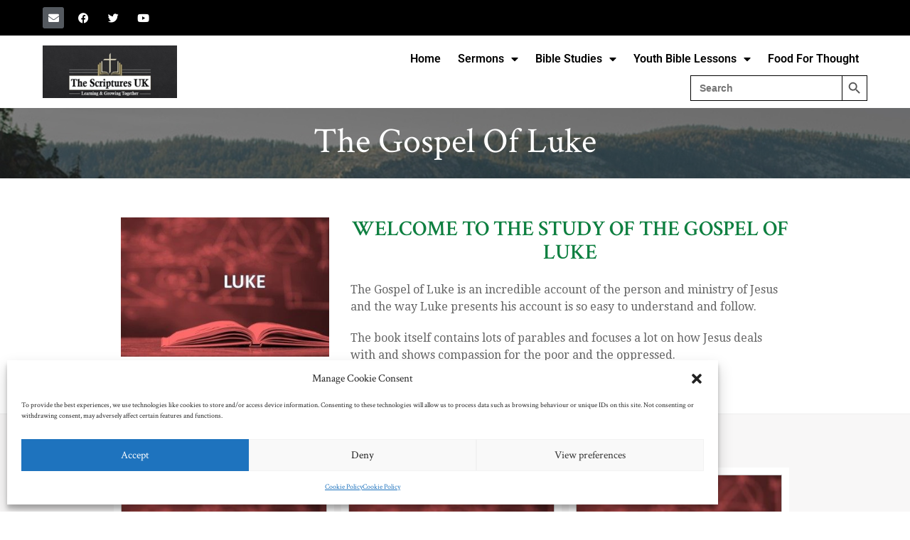

--- FILE ---
content_type: text/html; charset=UTF-8
request_url: https://the-scriptures.co.uk/studies/bible-studies/new-testament-books/the-gospel-of-luke/
body_size: 17503
content:
<!DOCTYPE html>
<html dir="ltr" lang="en-GB" prefix="og: https://ogp.me/ns#">
<head>
	<meta charset="UTF-8">
	<meta name="viewport" content="width=device-width, initial-scale=1.0, viewport-fit=cover" />			<title>
			The Gospel Of Luke - The Scriptures UK		</title>
		
		<!-- All in One SEO 4.9.2 - aioseo.com -->
	<meta name="description" content="WELCOME TO THE STUDY OF THE GOSPEL OF LUKE The Gospel of Luke is an incredible account of the person and ministry of Jesus and the way Luke presents his account is so easy to understand and follow. The book itself contains lots of parables and focuses a lot on how Jesus deals with and" />
	<meta name="robots" content="max-image-preview:large" />
	<meta name="google-site-verification" content="Bn33v0UTxBN6DW_NcfHYqbOWpv9LkcjtXxwEWPJSees" />
	<meta name="msvalidate.01" content="Bn33v0UTxBN6DW_NcfHYqbOWpv9LkcjtXxwEWPJSees" />
	<link rel="canonical" href="https://the-scriptures.co.uk/studies/bible-studies/new-testament-books/the-gospel-of-luke/" />
	<meta name="generator" content="All in One SEO (AIOSEO) 4.9.2" />
		<meta property="og:locale" content="en_GB" />
		<meta property="og:site_name" content="The Scriptures UK - Together We Learn, Together We Grow" />
		<meta property="og:type" content="article" />
		<meta property="og:title" content="The Gospel Of Luke - The Scriptures UK" />
		<meta property="og:description" content="WELCOME TO THE STUDY OF THE GOSPEL OF LUKE The Gospel of Luke is an incredible account of the person and ministry of Jesus and the way Luke presents his account is so easy to understand and follow. The book itself contains lots of parables and focuses a lot on how Jesus deals with and" />
		<meta property="og:url" content="https://the-scriptures.co.uk/studies/bible-studies/new-testament-books/the-gospel-of-luke/" />
		<meta property="og:image" content="https://the-scriptures.co.uk/wp-content/uploads/2021/10/LUKE.jpg" />
		<meta property="og:image:secure_url" content="https://the-scriptures.co.uk/wp-content/uploads/2021/10/LUKE.jpg" />
		<meta property="og:image:width" content="369" />
		<meta property="og:image:height" content="246" />
		<meta property="article:published_time" content="2021-12-14T08:31:52+00:00" />
		<meta property="article:modified_time" content="2023-11-14T14:31:32+00:00" />
		<meta name="twitter:card" content="summary_large_image" />
		<meta name="twitter:title" content="The Gospel Of Luke - The Scriptures UK" />
		<meta name="twitter:description" content="WELCOME TO THE STUDY OF THE GOSPEL OF LUKE The Gospel of Luke is an incredible account of the person and ministry of Jesus and the way Luke presents his account is so easy to understand and follow. The book itself contains lots of parables and focuses a lot on how Jesus deals with and" />
		<meta name="twitter:image" content="https://the-scriptures.co.uk/wp-content/uploads/2021/10/LUKE.jpg" />
		<script type="application/ld+json" class="aioseo-schema">
			{"@context":"https:\/\/schema.org","@graph":[{"@type":"BreadcrumbList","@id":"https:\/\/the-scriptures.co.uk\/studies\/bible-studies\/new-testament-books\/the-gospel-of-luke\/#breadcrumblist","itemListElement":[{"@type":"ListItem","@id":"https:\/\/the-scriptures.co.uk#listItem","position":1,"name":"Home","item":"https:\/\/the-scriptures.co.uk","nextItem":{"@type":"ListItem","@id":"https:\/\/the-scriptures.co.uk\/studies\/#listItem","name":"Bible Studies"}},{"@type":"ListItem","@id":"https:\/\/the-scriptures.co.uk\/studies\/#listItem","position":2,"name":"Bible Studies","item":"https:\/\/the-scriptures.co.uk\/studies\/","nextItem":{"@type":"ListItem","@id":"https:\/\/the-scriptures.co.uk\/studies\/bible-studies\/#listItem","name":"Books Of The Bible"},"previousItem":{"@type":"ListItem","@id":"https:\/\/the-scriptures.co.uk#listItem","name":"Home"}},{"@type":"ListItem","@id":"https:\/\/the-scriptures.co.uk\/studies\/bible-studies\/#listItem","position":3,"name":"Books Of The Bible","item":"https:\/\/the-scriptures.co.uk\/studies\/bible-studies\/","nextItem":{"@type":"ListItem","@id":"https:\/\/the-scriptures.co.uk\/studies\/bible-studies\/new-testament-books\/#listItem","name":"New Testament Books"},"previousItem":{"@type":"ListItem","@id":"https:\/\/the-scriptures.co.uk\/studies\/#listItem","name":"Bible Studies"}},{"@type":"ListItem","@id":"https:\/\/the-scriptures.co.uk\/studies\/bible-studies\/new-testament-books\/#listItem","position":4,"name":"New Testament Books","item":"https:\/\/the-scriptures.co.uk\/studies\/bible-studies\/new-testament-books\/","nextItem":{"@type":"ListItem","@id":"https:\/\/the-scriptures.co.uk\/studies\/bible-studies\/new-testament-books\/the-gospel-of-luke\/#listItem","name":"The Gospel Of Luke"},"previousItem":{"@type":"ListItem","@id":"https:\/\/the-scriptures.co.uk\/studies\/bible-studies\/#listItem","name":"Books Of The Bible"}},{"@type":"ListItem","@id":"https:\/\/the-scriptures.co.uk\/studies\/bible-studies\/new-testament-books\/the-gospel-of-luke\/#listItem","position":5,"name":"The Gospel Of Luke","previousItem":{"@type":"ListItem","@id":"https:\/\/the-scriptures.co.uk\/studies\/bible-studies\/new-testament-books\/#listItem","name":"New Testament Books"}}]},{"@type":"Organization","@id":"https:\/\/the-scriptures.co.uk\/#organization","name":"The Scriptures UK","description":"Together We Learn, Together We Grow","url":"https:\/\/the-scriptures.co.uk\/","logo":{"@type":"ImageObject","url":"https:\/\/the-scriptures.co.uk\/wp-content\/uploads\/2020\/04\/logooo.png","@id":"https:\/\/the-scriptures.co.uk\/studies\/bible-studies\/new-testament-books\/the-gospel-of-luke\/#organizationLogo","width":350,"height":135},"image":{"@id":"https:\/\/the-scriptures.co.uk\/studies\/bible-studies\/new-testament-books\/the-gospel-of-luke\/#organizationLogo"}},{"@type":"WebPage","@id":"https:\/\/the-scriptures.co.uk\/studies\/bible-studies\/new-testament-books\/the-gospel-of-luke\/#webpage","url":"https:\/\/the-scriptures.co.uk\/studies\/bible-studies\/new-testament-books\/the-gospel-of-luke\/","name":"The Gospel Of Luke - The Scriptures UK","description":"WELCOME TO THE STUDY OF THE GOSPEL OF LUKE The Gospel of Luke is an incredible account of the person and ministry of Jesus and the way Luke presents his account is so easy to understand and follow. The book itself contains lots of parables and focuses a lot on how Jesus deals with and","inLanguage":"en-GB","isPartOf":{"@id":"https:\/\/the-scriptures.co.uk\/#website"},"breadcrumb":{"@id":"https:\/\/the-scriptures.co.uk\/studies\/bible-studies\/new-testament-books\/the-gospel-of-luke\/#breadcrumblist"},"image":{"@type":"ImageObject","url":"https:\/\/the-scriptures.co.uk\/wp-content\/uploads\/2021\/10\/LUKE.jpg","@id":"https:\/\/the-scriptures.co.uk\/studies\/bible-studies\/new-testament-books\/the-gospel-of-luke\/#mainImage","width":369,"height":246},"primaryImageOfPage":{"@id":"https:\/\/the-scriptures.co.uk\/studies\/bible-studies\/new-testament-books\/the-gospel-of-luke\/#mainImage"},"datePublished":"2021-12-14T08:31:52+00:00","dateModified":"2023-11-14T14:31:32+00:00"},{"@type":"WebSite","@id":"https:\/\/the-scriptures.co.uk\/#website","url":"https:\/\/the-scriptures.co.uk\/","name":"The Scriptures UK","description":"Together We Learn, Together We Grow","inLanguage":"en-GB","publisher":{"@id":"https:\/\/the-scriptures.co.uk\/#organization"}}]}
		</script>
		<!-- All in One SEO -->

<link rel='dns-prefetch' href='//stats.wp.com' />
<link rel="alternate" title="oEmbed (JSON)" type="application/json+oembed" href="https://the-scriptures.co.uk/wp-json/oembed/1.0/embed?url=https%3A%2F%2Fthe-scriptures.co.uk%2Fstudies%2Fbible-studies%2Fnew-testament-books%2Fthe-gospel-of-luke%2F" />
<link rel="alternate" title="oEmbed (XML)" type="text/xml+oembed" href="https://the-scriptures.co.uk/wp-json/oembed/1.0/embed?url=https%3A%2F%2Fthe-scriptures.co.uk%2Fstudies%2Fbible-studies%2Fnew-testament-books%2Fthe-gospel-of-luke%2F&#038;format=xml" />
		
	<style id='wp-img-auto-sizes-contain-inline-css' type='text/css'>
img:is([sizes=auto i],[sizes^="auto," i]){contain-intrinsic-size:3000px 1500px}
/*# sourceURL=wp-img-auto-sizes-contain-inline-css */
</style>
<link rel='stylesheet' id='wgs2-css' href='https://the-scriptures.co.uk/wp-content/plugins/wp-google-search/wgs2.css?ver=6.9' type='text/css' media='all' />
<style id='wp-emoji-styles-inline-css' type='text/css'>

	img.wp-smiley, img.emoji {
		display: inline !important;
		border: none !important;
		box-shadow: none !important;
		height: 1em !important;
		width: 1em !important;
		margin: 0 0.07em !important;
		vertical-align: -0.1em !important;
		background: none !important;
		padding: 0 !important;
	}
/*# sourceURL=wp-emoji-styles-inline-css */
</style>
<style id='classic-theme-styles-inline-css' type='text/css'>
/*! This file is auto-generated */
.wp-block-button__link{color:#fff;background-color:#32373c;border-radius:9999px;box-shadow:none;text-decoration:none;padding:calc(.667em + 2px) calc(1.333em + 2px);font-size:1.125em}.wp-block-file__button{background:#32373c;color:#fff;text-decoration:none}
/*# sourceURL=/wp-includes/css/classic-themes.min.css */
</style>
<link rel='stylesheet' id='aioseo/css/src/vue/standalone/blocks/table-of-contents/global.scss-css' href='https://the-scriptures.co.uk/wp-content/plugins/all-in-one-seo-pack/dist/Lite/assets/css/table-of-contents/global.e90f6d47.css?ver=4.9.2' type='text/css' media='all' />
<link rel='stylesheet' id='mediaelement-css' href='https://the-scriptures.co.uk/wp-includes/js/mediaelement/mediaelementplayer-legacy.min.css?ver=4.2.17' type='text/css' media='all' />
<link rel='stylesheet' id='wp-mediaelement-css' href='https://the-scriptures.co.uk/wp-includes/js/mediaelement/wp-mediaelement.min.css?ver=6.9' type='text/css' media='all' />
<style id='jetpack-sharing-buttons-style-inline-css' type='text/css'>
.jetpack-sharing-buttons__services-list{display:flex;flex-direction:row;flex-wrap:wrap;gap:0;list-style-type:none;margin:5px;padding:0}.jetpack-sharing-buttons__services-list.has-small-icon-size{font-size:12px}.jetpack-sharing-buttons__services-list.has-normal-icon-size{font-size:16px}.jetpack-sharing-buttons__services-list.has-large-icon-size{font-size:24px}.jetpack-sharing-buttons__services-list.has-huge-icon-size{font-size:36px}@media print{.jetpack-sharing-buttons__services-list{display:none!important}}.editor-styles-wrapper .wp-block-jetpack-sharing-buttons{gap:0;padding-inline-start:0}ul.jetpack-sharing-buttons__services-list.has-background{padding:1.25em 2.375em}
/*# sourceURL=https://the-scriptures.co.uk/wp-content/plugins/jetpack/_inc/blocks/sharing-buttons/view.css */
</style>
<link rel='stylesheet' id='contact-form-7-css' href='https://the-scriptures.co.uk/wp-content/plugins/contact-form-7/includes/css/styles.css?ver=6.1.4' type='text/css' media='all' />
<link rel='stylesheet' id='menu-image-css' href='https://the-scriptures.co.uk/wp-content/plugins/menu-image/includes/css/menu-image.css?ver=3.13' type='text/css' media='all' />
<link rel='stylesheet' id='dashicons-css' href='https://the-scriptures.co.uk/wp-includes/css/dashicons.min.css?ver=6.9' type='text/css' media='all' />
<link rel='stylesheet' id='cmplz-general-css' href='https://the-scriptures.co.uk/wp-content/plugins/complianz-gdpr/assets/css/cookieblocker.min.css?ver=1765984952' type='text/css' media='all' />
<link rel='stylesheet' id='ivory-search-styles-css' href='https://the-scriptures.co.uk/wp-content/plugins/add-search-to-menu/public/css/ivory-search.min.css?ver=5.5.13' type='text/css' media='all' />
<link rel='stylesheet' id='bootstrap.min-css' href='https://the-scriptures.co.uk/wp-content/themes/Scriptures/includes/bootstrap/css/bootstrap.min.css?ver=6.9' type='text/css' media='all' />
<link rel='stylesheet' id='fancybox.css-css' href='https://the-scriptures.co.uk/wp-content/themes/Scriptures/includes/js/fancybox/jquery.fancybox.css?v=2.1.5&#038;ver=6.9' type='text/css' media='all' />
<link rel='stylesheet' id='flexslider.css-css' href='https://the-scriptures.co.uk/wp-content/themes/Scriptures/includes/js/flexslider.css?v=2.1.5&#038;ver=6.9' type='text/css' media='all' />
<link rel='stylesheet' id='font-awesome-css' href='https://the-scriptures.co.uk/wp-content/plugins/elementor/assets/lib/font-awesome/css/font-awesome.min.css?ver=4.7.0' type='text/css' media='all' />
<link rel='stylesheet' id='style-css' href='https://the-scriptures.co.uk/wp-content/themes/Scriptures/style.css?ver=6.9' type='text/css' media='all' />
<link rel='stylesheet' id='elementor-frontend-css' href='https://the-scriptures.co.uk/wp-content/plugins/elementor/assets/css/frontend.min.css?ver=3.34.0' type='text/css' media='all' />
<link rel='stylesheet' id='widget-social-icons-css' href='https://the-scriptures.co.uk/wp-content/plugins/elementor/assets/css/widget-social-icons.min.css?ver=3.34.0' type='text/css' media='all' />
<link rel='stylesheet' id='e-apple-webkit-css' href='https://the-scriptures.co.uk/wp-content/plugins/elementor/assets/css/conditionals/apple-webkit.min.css?ver=3.34.0' type='text/css' media='all' />
<link rel='stylesheet' id='widget-image-css' href='https://the-scriptures.co.uk/wp-content/plugins/elementor/assets/css/widget-image.min.css?ver=3.34.0' type='text/css' media='all' />
<link rel='stylesheet' id='widget-nav-menu-css' href='https://the-scriptures.co.uk/wp-content/plugins/elementor-pro/assets/css/widget-nav-menu.min.css?ver=3.33.2' type='text/css' media='all' />
<link rel='stylesheet' id='e-sticky-css' href='https://the-scriptures.co.uk/wp-content/plugins/elementor-pro/assets/css/modules/sticky.min.css?ver=3.33.2' type='text/css' media='all' />
<link rel='stylesheet' id='widget-icon-list-css' href='https://the-scriptures.co.uk/wp-content/plugins/elementor/assets/css/widget-icon-list.min.css?ver=3.34.0' type='text/css' media='all' />
<link rel='stylesheet' id='elementor-icons-css' href='https://the-scriptures.co.uk/wp-content/plugins/elementor/assets/lib/eicons/css/elementor-icons.min.css?ver=5.45.0' type='text/css' media='all' />
<link rel='stylesheet' id='elementor-post-18881-css' href='https://the-scriptures.co.uk/wp-content/uploads/elementor/css/post-18881.css?ver=1766417058' type='text/css' media='all' />
<link rel='stylesheet' id='elementor-post-32416-css' href='https://the-scriptures.co.uk/wp-content/uploads/elementor/css/post-32416.css?ver=1766417058' type='text/css' media='all' />
<link rel='stylesheet' id='elementor-post-32422-css' href='https://the-scriptures.co.uk/wp-content/uploads/elementor/css/post-32422.css?ver=1766417058' type='text/css' media='all' />
<link rel='stylesheet' id='elementor-gf-local-roboto-css' href='https://the-scriptures.co.uk/wp-content/uploads/elementor/google-fonts/css/roboto.css?ver=1742225007' type='text/css' media='all' />
<link rel='stylesheet' id='elementor-gf-local-robotoslab-css' href='https://the-scriptures.co.uk/wp-content/uploads/elementor/google-fonts/css/robotoslab.css?ver=1742225022' type='text/css' media='all' />
<link rel='stylesheet' id='elementor-gf-local-poppins-css' href='https://the-scriptures.co.uk/wp-content/uploads/elementor/google-fonts/css/poppins.css?ver=1742225035' type='text/css' media='all' />
<link rel='stylesheet' id='elementor-icons-shared-0-css' href='https://the-scriptures.co.uk/wp-content/plugins/elementor/assets/lib/font-awesome/css/fontawesome.min.css?ver=5.15.3' type='text/css' media='all' />
<link rel='stylesheet' id='elementor-icons-fa-solid-css' href='https://the-scriptures.co.uk/wp-content/plugins/elementor/assets/lib/font-awesome/css/solid.min.css?ver=5.15.3' type='text/css' media='all' />
<link rel='stylesheet' id='elementor-icons-fa-brands-css' href='https://the-scriptures.co.uk/wp-content/plugins/elementor/assets/lib/font-awesome/css/brands.min.css?ver=5.15.3' type='text/css' media='all' />
<link rel='stylesheet' id='wp-paginate-css' href='https://the-scriptures.co.uk/wp-content/plugins/wp-paginate/css/wp-paginate.css?ver=2.2.4' type='text/css' media='screen' />
<script type="text/javascript" async src="https://the-scriptures.co.uk/wp-content/plugins/burst-statistics/assets/js/timeme/timeme.min.js?ver=1764760690" id="burst-timeme-js"></script>
<script type="text/javascript" id="burst-js-extra">
/* <![CDATA[ */
var burst = {"tracking":{"isInitialHit":true,"lastUpdateTimestamp":0,"beacon_url":"https://the-scriptures.co.uk/wp-content/plugins/burst-statistics/endpoint.php","ajaxUrl":"https://the-scriptures.co.uk/wp-admin/admin-ajax.php"},"options":{"cookieless":0,"pageUrl":"https://the-scriptures.co.uk/studies/bible-studies/new-testament-books/the-gospel-of-luke/","beacon_enabled":1,"do_not_track":0,"enable_turbo_mode":0,"track_url_change":0,"cookie_retention_days":30,"debug":0},"goals":{"completed":[],"scriptUrl":"https://the-scriptures.co.uk/wp-content/plugins/burst-statistics/assets/js/build/burst-goals.js?v=1764760690","active":[]},"cache":{"uid":null,"fingerprint":null,"isUserAgent":null,"isDoNotTrack":null,"useCookies":null}};
//# sourceURL=burst-js-extra
/* ]]> */
</script>
<script data-service="burst" data-category="statistics" type="text/plain" async data-cmplz-src="https://the-scriptures.co.uk/wp-content/plugins/burst-statistics/assets/js/build/burst.min.js?ver=1764760690" id="burst-js"></script>
<script type="text/javascript" src="https://the-scriptures.co.uk/wp-content/plugins/google-analytics-for-wordpress/assets/js/frontend-gtag.min.js?ver=9.11.0" id="monsterinsights-frontend-script-js" async="async" data-wp-strategy="async"></script>
<script data-cfasync="false" data-wpfc-render="false" type="text/javascript" id='monsterinsights-frontend-script-js-extra'>/* <![CDATA[ */
var monsterinsights_frontend = {"js_events_tracking":"true","download_extensions":"doc,pdf,ppt,zip,xls,docx,pptx,xlsx","inbound_paths":"[]","home_url":"https:\/\/the-scriptures.co.uk","hash_tracking":"false","v4_id":"G-NR5N6MBHLP"};/* ]]> */
</script>
<script type="text/javascript" src="https://the-scriptures.co.uk/wp-includes/js/jquery/jquery.min.js?ver=3.7.1" id="jquery-core-js"></script>
<script type="text/javascript" src="https://the-scriptures.co.uk/wp-includes/js/jquery/jquery-migrate.min.js?ver=3.4.1" id="jquery-migrate-js"></script>
<link rel="https://api.w.org/" href="https://the-scriptures.co.uk/wp-json/" /><link rel="alternate" title="JSON" type="application/json" href="https://the-scriptures.co.uk/wp-json/wp/v2/pages/26927" /><link rel="EditURI" type="application/rsd+xml" title="RSD" href="https://the-scriptures.co.uk/xmlrpc.php?rsd" />
<meta name="generator" content="WordPress 6.9" />
<link rel='shortlink' href='https://the-scriptures.co.uk/?p=26927' />
	<style>img#wpstats{display:none}</style>
					<style>.cmplz-hidden {
					display: none !important;
				}</style><meta name="generator" content="Elementor 3.34.0; features: additional_custom_breakpoints; settings: css_print_method-external, google_font-enabled, font_display-auto">
			<style>
				.e-con.e-parent:nth-of-type(n+4):not(.e-lazyloaded):not(.e-no-lazyload),
				.e-con.e-parent:nth-of-type(n+4):not(.e-lazyloaded):not(.e-no-lazyload) * {
					background-image: none !important;
				}
				@media screen and (max-height: 1024px) {
					.e-con.e-parent:nth-of-type(n+3):not(.e-lazyloaded):not(.e-no-lazyload),
					.e-con.e-parent:nth-of-type(n+3):not(.e-lazyloaded):not(.e-no-lazyload) * {
						background-image: none !important;
					}
				}
				@media screen and (max-height: 640px) {
					.e-con.e-parent:nth-of-type(n+2):not(.e-lazyloaded):not(.e-no-lazyload),
					.e-con.e-parent:nth-of-type(n+2):not(.e-lazyloaded):not(.e-no-lazyload) * {
						background-image: none !important;
					}
				}
			</style>
			<link rel="icon" href="https://the-scriptures.co.uk/wp-content/uploads/2020/04/logooo-150x135.png" sizes="32x32" />
<link rel="icon" href="https://the-scriptures.co.uk/wp-content/uploads/2020/04/logooo.png" sizes="192x192" />
<link rel="apple-touch-icon" href="https://the-scriptures.co.uk/wp-content/uploads/2020/04/logooo.png" />
<meta name="msapplication-TileImage" content="https://the-scriptures.co.uk/wp-content/uploads/2020/04/logooo.png" />
			<style type="text/css">
					.is-form-id-24056 .is-search-submit:focus,
			.is-form-id-24056 .is-search-submit:hover,
			.is-form-id-24056 .is-search-submit,
            .is-form-id-24056 .is-search-icon {
			            background-color: #ffffff !important;            border-color: #000000 !important;			}
            			.is-form-style-1.is-form-id-24056 .is-search-input:focus,
			.is-form-style-1.is-form-id-24056 .is-search-input:hover,
			.is-form-style-1.is-form-id-24056 .is-search-input,
			.is-form-style-2.is-form-id-24056 .is-search-input:focus,
			.is-form-style-2.is-form-id-24056 .is-search-input:hover,
			.is-form-style-2.is-form-id-24056 .is-search-input,
			.is-form-style-3.is-form-id-24056 .is-search-input:focus,
			.is-form-style-3.is-form-id-24056 .is-search-input:hover,
			.is-form-style-3.is-form-id-24056 .is-search-input,
			.is-form-id-24056 .is-search-input:focus,
			.is-form-id-24056 .is-search-input:hover,
			.is-form-id-24056 .is-search-input {
                                                                border-color: #000000 !important;                                background-color: #ffffff !important;			}
                        			</style>
		</head>
<body data-cmplz=1 class="wp-singular page-template page-template-sermons-page page-template-sermons-page-php page page-id-26927 page-parent page-child parent-pageid-16446 wp-custom-logo wp-theme-Scriptures Scriptures elementor-default elementor-kit-18881" data-burst_id="26927" data-burst_type="page">
		<header data-elementor-type="header" data-elementor-id="32416" class="elementor elementor-32416 elementor-location-header" data-elementor-post-type="elementor_library">
					<section class="elementor-section elementor-top-section elementor-element elementor-element-e2f58d4 elementor-section-full_width elementor-section-height-default elementor-section-height-default" data-id="e2f58d4" data-element_type="section" data-settings="{&quot;background_background&quot;:&quot;classic&quot;}">
						<div class="elementor-container elementor-column-gap-default">
					<div class="elementor-column elementor-col-100 elementor-top-column elementor-element elementor-element-6c615c3" data-id="6c615c3" data-element_type="column">
			<div class="elementor-widget-wrap elementor-element-populated">
						<div class="elementor-element elementor-element-aa8a524 e-grid-align-left e-grid-align-mobile-center elementor-shape-rounded elementor-grid-0 elementor-widget elementor-widget-social-icons" data-id="aa8a524" data-element_type="widget" data-widget_type="social-icons.default">
				<div class="elementor-widget-container">
							<div class="elementor-social-icons-wrapper elementor-grid" role="list">
							<span class="elementor-grid-item" role="listitem">
					<a class="elementor-icon elementor-social-icon elementor-social-icon-envelope elementor-repeater-item-3e89427" href="https://the-scriptures.co.uk/contact/" target="_blank">
						<span class="elementor-screen-only">Envelope</span>
						<i aria-hidden="true" class="fas fa-envelope"></i>					</a>
				</span>
							<span class="elementor-grid-item" role="listitem">
					<a class="elementor-icon elementor-social-icon elementor-social-icon-facebook elementor-repeater-item-c78605e" href="https://www.facebook.com/thescripturesuk15" target="_blank">
						<span class="elementor-screen-only">Facebook</span>
						<i aria-hidden="true" class="fab fa-facebook"></i>					</a>
				</span>
							<span class="elementor-grid-item" role="listitem">
					<a class="elementor-icon elementor-social-icon elementor-social-icon-twitter elementor-repeater-item-dd882df" href="https://twitter.com/thescripturesuk" target="_blank">
						<span class="elementor-screen-only">Twitter</span>
						<i aria-hidden="true" class="fab fa-twitter"></i>					</a>
				</span>
							<span class="elementor-grid-item" role="listitem">
					<a class="elementor-icon elementor-social-icon elementor-social-icon-youtube elementor-repeater-item-a96e4e9" href="https://www.youtube.com/channel/UCRp7H7VixQ7yV3kLL8XyXdw" target="_blank">
						<span class="elementor-screen-only">Youtube</span>
						<i aria-hidden="true" class="fab fa-youtube"></i>					</a>
				</span>
					</div>
						</div>
				</div>
					</div>
		</div>
					</div>
		</section>
				<section class="elementor-section elementor-top-section elementor-element elementor-element-5e7ae4f elementor-section-full_width sticky-header elementor-section-height-default elementor-section-height-default" data-id="5e7ae4f" data-element_type="section" data-settings="{&quot;background_background&quot;:&quot;classic&quot;,&quot;sticky&quot;:&quot;top&quot;,&quot;sticky_effects_offset&quot;:2,&quot;sticky_on&quot;:[&quot;desktop&quot;],&quot;sticky_offset&quot;:0,&quot;sticky_anchor_link_offset&quot;:0}">
						<div class="elementor-container elementor-column-gap-default">
					<div class="elementor-column elementor-col-50 elementor-top-column elementor-element elementor-element-1bb009b" data-id="1bb009b" data-element_type="column">
			<div class="elementor-widget-wrap elementor-element-populated">
						<div class="elementor-element elementor-element-adcd2eb elementor-widget__width-initial elementor-widget-mobile__width-initial elementor-widget elementor-widget-image" data-id="adcd2eb" data-element_type="widget" data-widget_type="image.default">
				<div class="elementor-widget-container">
															<img width="350" height="135" src="https://the-scriptures.co.uk/wp-content/uploads/2020/04/logooo.png" class="attachment-full size-full wp-image-32419" alt="" srcset="https://the-scriptures.co.uk/wp-content/uploads/2020/04/logooo.png 350w, https://the-scriptures.co.uk/wp-content/uploads/2020/04/logooo-300x116.png 300w, https://the-scriptures.co.uk/wp-content/uploads/2020/04/logooo-24x9.png 24w, https://the-scriptures.co.uk/wp-content/uploads/2020/04/logooo-36x14.png 36w, https://the-scriptures.co.uk/wp-content/uploads/2020/04/logooo-48x19.png 48w" sizes="(max-width: 350px) 100vw, 350px" />															</div>
				</div>
					</div>
		</div>
				<div class="elementor-column elementor-col-50 elementor-top-column elementor-element elementor-element-677f047" data-id="677f047" data-element_type="column">
			<div class="elementor-widget-wrap elementor-element-populated">
						<div class="elementor-element elementor-element-9e2bd0c elementor-nav-menu__align-end elementor-nav-menu--stretch elementor-widget__width-initial elementor-nav-menu--dropdown-mobile elementor-nav-menu__text-align-aside elementor-nav-menu--toggle elementor-nav-menu--burger elementor-widget elementor-widget-nav-menu" data-id="9e2bd0c" data-element_type="widget" data-settings="{&quot;full_width&quot;:&quot;stretch&quot;,&quot;layout&quot;:&quot;horizontal&quot;,&quot;submenu_icon&quot;:{&quot;value&quot;:&quot;&lt;i class=\&quot;fas fa-caret-down\&quot; aria-hidden=\&quot;true\&quot;&gt;&lt;\/i&gt;&quot;,&quot;library&quot;:&quot;fa-solid&quot;},&quot;toggle&quot;:&quot;burger&quot;}" data-widget_type="nav-menu.default">
				<div class="elementor-widget-container">
								<nav aria-label="Menu" class="elementor-nav-menu--main elementor-nav-menu__container elementor-nav-menu--layout-horizontal e--pointer-text e--animation-none">
				<ul id="menu-1-9e2bd0c" class="elementor-nav-menu"><li class="item11 item5 item menu-item menu-item-type-post_type menu-item-object-page menu-item-home menu-item-32561"><a href="https://the-scriptures.co.uk/" class="elementor-item">Home</a></li>
<li class="item8 item14 item7 item9 item13 item12 item6 item1 menu-item menu-item-type-post_type menu-item-object-page menu-item-has-children menu-item-18"><a href="https://the-scriptures.co.uk/sermons/" class="elementor-item">Sermons</a>
<ul class="sub-menu elementor-nav-menu--dropdown">
	<li class="menu-item menu-item-type-post_type menu-item-object-page menu-item-165"><a href="https://the-scriptures.co.uk/sermons/sermon-series/" class="elementor-sub-item">Sermon Series</a></li>
	<li class="menu-item menu-item-type-post_type menu-item-object-page menu-item-168"><a href="https://the-scriptures.co.uk/sermons/sermon-themes/" class="elementor-sub-item">Sermon Themes</a></li>
	<li class="menu-item menu-item-type-post_type menu-item-object-page menu-item-172"><a href="https://the-scriptures.co.uk/sermons/topical-sermons/" class="elementor-sub-item">Topical Sermons</a></li>
</ul>
</li>
<li class="item9 item15 item8 item10 item14 item13 item7 item2 menu-item menu-item-type-post_type menu-item-object-page current-page-ancestor menu-item-has-children menu-item-17"><a href="https://the-scriptures.co.uk/studies/" class="elementor-item">Bible Studies</a>
<ul class="sub-menu elementor-nav-menu--dropdown">
	<li class="menu-item menu-item-type-post_type menu-item-object-page menu-item-120"><a href="https://the-scriptures.co.uk/studies/ladies-bible-study/" class="elementor-sub-item">Ladies Bible Studies</a></li>
	<li class="menu-item menu-item-type-post_type menu-item-object-page current-page-ancestor menu-item-119"><a href="https://the-scriptures.co.uk/studies/bible-studies/" class="elementor-sub-item">Books Of The Bible</a></li>
	<li class="menu-item menu-item-type-post_type menu-item-object-page menu-item-160"><a href="https://the-scriptures.co.uk/studies/topical-bible-studies/" class="elementor-sub-item">Topical Bible Studies</a></li>
</ul>
</li>
<li class="item10 item16 item9 item11 item15 item14 item8 item3 menu-item menu-item-type-post_type menu-item-object-page menu-item-has-children menu-item-16"><a href="https://the-scriptures.co.uk/youth-studies/" class="elementor-item">Youth Bible Lessons</a>
<ul class="sub-menu elementor-nav-menu--dropdown">
	<li class="menu-item menu-item-type-post_type menu-item-object-page menu-item-182"><a href="https://the-scriptures.co.uk/youth-studies/under-7s-bible-lessons/" class="elementor-sub-item">Under 7&#8217;s Studies</a></li>
	<li class="menu-item menu-item-type-post_type menu-item-object-page menu-item-181"><a href="https://the-scriptures.co.uk/youth-studies/812-year-olds-bible-lessons/" class="elementor-sub-item">8 – 12 Year Olds Studies</a></li>
	<li class="menu-item menu-item-type-post_type menu-item-object-page menu-item-180"><a href="https://the-scriptures.co.uk/youth-studies/teenage-bible-lessons/" class="elementor-sub-item">Teenage Bible Lessons</a></li>
</ul>
</li>
<li class="item11 item17 item12 item16 item15 item9 item10 item4 menu-item menu-item-type-post_type menu-item-object-page menu-item-89"><a href="https://the-scriptures.co.uk/food-for-thought/" class="elementor-item">Food For Thought</a></li>
<li class=" astm-search-menu is-menu default menu-item"><form  class="is-search-form is-form-style is-form-style-3 is-form-id-24056 " action="https://the-scriptures.co.uk/" method="get" role="search" ><label for="is-search-input-24056"><span class="is-screen-reader-text">Search for:</span><input  type="search" id="is-search-input-24056" name="s" value="" class="is-search-input" placeholder="Search" autocomplete=off /></label><button type="submit" class="is-search-submit"><span class="is-screen-reader-text">Search Button</span><span class="is-search-icon"><svg focusable="false" aria-label="Search" xmlns="http://www.w3.org/2000/svg" viewBox="0 0 24 24" width="24px"><path d="M15.5 14h-.79l-.28-.27C15.41 12.59 16 11.11 16 9.5 16 5.91 13.09 3 9.5 3S3 5.91 3 9.5 5.91 16 9.5 16c1.61 0 3.09-.59 4.23-1.57l.27.28v.79l5 4.99L20.49 19l-4.99-5zm-6 0C7.01 14 5 11.99 5 9.5S7.01 5 9.5 5 14 7.01 14 9.5 11.99 14 9.5 14z"></path></svg></span></button></form><div class="search-close"></div></li></ul>			</nav>
					<div class="elementor-menu-toggle" role="button" tabindex="0" aria-label="Menu Toggle" aria-expanded="false">
			<i aria-hidden="true" role="presentation" class="elementor-menu-toggle__icon--open eicon-menu-bar"></i><i aria-hidden="true" role="presentation" class="elementor-menu-toggle__icon--close eicon-close"></i>		</div>
					<nav class="elementor-nav-menu--dropdown elementor-nav-menu__container" aria-hidden="true">
				<ul id="menu-2-9e2bd0c" class="elementor-nav-menu"><li class="item11 item5 menu-item menu-item-type-post_type menu-item-object-page menu-item-home menu-item-32561"><a href="https://the-scriptures.co.uk/" class="elementor-item" tabindex="-1">Home</a></li>
<li class="item8 item14 item7 item9 item13 item12 item6 menu-item menu-item-type-post_type menu-item-object-page menu-item-has-children menu-item-18"><a href="https://the-scriptures.co.uk/sermons/" class="elementor-item" tabindex="-1">Sermons</a>
<ul class="sub-menu elementor-nav-menu--dropdown">
	<li class="menu-item menu-item-type-post_type menu-item-object-page menu-item-165"><a href="https://the-scriptures.co.uk/sermons/sermon-series/" class="elementor-sub-item" tabindex="-1">Sermon Series</a></li>
	<li class="menu-item menu-item-type-post_type menu-item-object-page menu-item-168"><a href="https://the-scriptures.co.uk/sermons/sermon-themes/" class="elementor-sub-item" tabindex="-1">Sermon Themes</a></li>
	<li class="menu-item menu-item-type-post_type menu-item-object-page menu-item-172"><a href="https://the-scriptures.co.uk/sermons/topical-sermons/" class="elementor-sub-item" tabindex="-1">Topical Sermons</a></li>
</ul>
</li>
<li class="item9 item15 item8 item10 item14 item13 item7 menu-item menu-item-type-post_type menu-item-object-page current-page-ancestor menu-item-has-children menu-item-17"><a href="https://the-scriptures.co.uk/studies/" class="elementor-item" tabindex="-1">Bible Studies</a>
<ul class="sub-menu elementor-nav-menu--dropdown">
	<li class="menu-item menu-item-type-post_type menu-item-object-page menu-item-120"><a href="https://the-scriptures.co.uk/studies/ladies-bible-study/" class="elementor-sub-item" tabindex="-1">Ladies Bible Studies</a></li>
	<li class="menu-item menu-item-type-post_type menu-item-object-page current-page-ancestor menu-item-119"><a href="https://the-scriptures.co.uk/studies/bible-studies/" class="elementor-sub-item" tabindex="-1">Books Of The Bible</a></li>
	<li class="menu-item menu-item-type-post_type menu-item-object-page menu-item-160"><a href="https://the-scriptures.co.uk/studies/topical-bible-studies/" class="elementor-sub-item" tabindex="-1">Topical Bible Studies</a></li>
</ul>
</li>
<li class="item10 item16 item9 item11 item15 item14 item8 menu-item menu-item-type-post_type menu-item-object-page menu-item-has-children menu-item-16"><a href="https://the-scriptures.co.uk/youth-studies/" class="elementor-item" tabindex="-1">Youth Bible Lessons</a>
<ul class="sub-menu elementor-nav-menu--dropdown">
	<li class="menu-item menu-item-type-post_type menu-item-object-page menu-item-182"><a href="https://the-scriptures.co.uk/youth-studies/under-7s-bible-lessons/" class="elementor-sub-item" tabindex="-1">Under 7&#8217;s Studies</a></li>
	<li class="menu-item menu-item-type-post_type menu-item-object-page menu-item-181"><a href="https://the-scriptures.co.uk/youth-studies/812-year-olds-bible-lessons/" class="elementor-sub-item" tabindex="-1">8 – 12 Year Olds Studies</a></li>
	<li class="menu-item menu-item-type-post_type menu-item-object-page menu-item-180"><a href="https://the-scriptures.co.uk/youth-studies/teenage-bible-lessons/" class="elementor-sub-item" tabindex="-1">Teenage Bible Lessons</a></li>
</ul>
</li>
<li class="item11 item17 item12 item16 item15 item9 item10 menu-item menu-item-type-post_type menu-item-object-page menu-item-89"><a href="https://the-scriptures.co.uk/food-for-thought/" class="elementor-item" tabindex="-1">Food For Thought</a></li>
<li class=" astm-search-menu is-menu default menu-item"><form  class="is-search-form is-form-style is-form-style-3 is-form-id-24056 " action="https://the-scriptures.co.uk/" method="get" role="search" ><label for="is-search-input-24056"><span class="is-screen-reader-text">Search for:</span><input  type="search" id="is-search-input-24056" name="s" value="" class="is-search-input" placeholder="Search" autocomplete=off /></label><button type="submit" class="is-search-submit"><span class="is-screen-reader-text">Search Button</span><span class="is-search-icon"><svg focusable="false" aria-label="Search" xmlns="http://www.w3.org/2000/svg" viewBox="0 0 24 24" width="24px"><path d="M15.5 14h-.79l-.28-.27C15.41 12.59 16 11.11 16 9.5 16 5.91 13.09 3 9.5 3S3 5.91 3 9.5 5.91 16 9.5 16c1.61 0 3.09-.59 4.23-1.57l.27.28v.79l5 4.99L20.49 19l-4.99-5zm-6 0C7.01 14 5 11.99 5 9.5S7.01 5 9.5 5 14 7.01 14 9.5 11.99 14 9.5 14z"></path></svg></span></button></form><div class="search-close"></div></li></ul>			</nav>
						</div>
				</div>
					</div>
		</div>
					</div>
		</section>
				</header>
		
    <section class="title-section text-center">
        <div class="container">
            <div class="row">
                <h1>The Gospel Of Luke</h1>
            </div>
        </div>
    </section>
    <section class="content-section center-text">
        <div class="container">
            <div class="row">
                <div class="col-sm-4">
                    <div class="page-thumb"><img fetchpriority="high" width="369" height="246" src="https://the-scriptures.co.uk/wp-content/uploads/2021/10/LUKE.jpg" class="img-responsive wp-post-image" alt="" decoding="async" srcset="https://the-scriptures.co.uk/wp-content/uploads/2021/10/LUKE.jpg 369w, https://the-scriptures.co.uk/wp-content/uploads/2021/10/LUKE-300x200.jpg 300w, https://the-scriptures.co.uk/wp-content/uploads/2021/10/LUKE-24x16.jpg 24w, https://the-scriptures.co.uk/wp-content/uploads/2021/10/LUKE-36x24.jpg 36w, https://the-scriptures.co.uk/wp-content/uploads/2021/10/LUKE-48x32.jpg 48w" sizes="(max-width: 369px) 100vw, 369px" /></div>
                </div>
                <div class="col-sm-8">
                    
                        <h1 style="text-align: center;">WELCOME TO THE STUDY OF THE GOSPEL OF LUKE</h1>
<p>The Gospel of Luke is an incredible account of the person and ministry of Jesus and the way Luke presents his account is so easy to understand and follow.</p>
<p>The book itself contains lots of parables and focuses a lot on how Jesus deals with and shows compassion for the poor and the oppressed.</p>
                                    </div>

            </div>
        </div>
    </section>
    <section class="the-pages grey border-top">
        <div class="container">
            <div class="row">
                                    <h2 class="sermon-title"></h2>
                    
                          <div  class="sermon-box ">
                             <a class=" " href= "https://the-scriptures.co.uk/studies/bible-studies/new-testament-books/the-gospel-of-luke/complete-study-of-the-gospel-of-luke/"><div class="link-thumbnail col-sm-12">
                                <img class="img-responsive" src="https://the-scriptures.co.uk/wp-content/uploads/2021/10/LUKE-294x198.jpg" alt="" >
                           </div></a>                           <div class="sermon-content">
                                <h3>Complete Study Of The Gospel Of Luke</h3>
                                <span class="divider-grey"></span>
                                <p>Here You Will Find The Complete Study Of The Gospel Of Luke</p>

                           </div>
                              <!--<a class="more" href="">Learn more <i class="fa fa-search-plus" aria-hidden="true"></i> </a>-->
                                <a class="more" href= "https://the-scriptures.co.uk/studies/bible-studies/new-testament-books/the-gospel-of-luke/complete-study-of-the-gospel-of-luke/">Learn more <i class="fa fa-search-plus" aria-hidden="true"></i> </a>                        </div>
                    
                          <div  class="sermon-box ">
                             <a class=" " href= "https://the-scriptures.co.uk/studies/bible-studies/new-testament-books/the-gospel-of-luke/luke-1/"><div class="link-thumbnail col-sm-12">
                                <img class="img-responsive" src="https://the-scriptures.co.uk/wp-content/uploads/2021/10/LUKE-294x198.jpg" alt="" >
                           </div></a>                           <div class="sermon-content">
                                <h3>Luke 1</h3>
                                <span class="divider-grey"></span>
                                <p>Here You Will Find A Verse By Verse Study Of Luke Chapter 1</p>

                           </div>
                              <!--<a class="more" href="">Learn more <i class="fa fa-search-plus" aria-hidden="true"></i> </a>-->
                                <a class="more" href= "https://the-scriptures.co.uk/studies/bible-studies/new-testament-books/the-gospel-of-luke/luke-1/">Learn more <i class="fa fa-search-plus" aria-hidden="true"></i> </a>                        </div>
                    
                          <div  class="sermon-box ">
                             <a class=" " href= "https://the-scriptures.co.uk/studies/bible-studies/new-testament-books/the-gospel-of-luke/luke-2/"><div class="link-thumbnail col-sm-12">
                                <img class="img-responsive" src="https://the-scriptures.co.uk/wp-content/uploads/2021/10/LUKE-294x198.jpg" alt="" >
                           </div></a>                           <div class="sermon-content">
                                <h3>Luke 2</h3>
                                <span class="divider-grey"></span>
                                <p>Here You Will Find A Verse By Verse Study Of Luke Chapter 2</p>

                           </div>
                              <!--<a class="more" href="">Learn more <i class="fa fa-search-plus" aria-hidden="true"></i> </a>-->
                                <a class="more" href= "https://the-scriptures.co.uk/studies/bible-studies/new-testament-books/the-gospel-of-luke/luke-2/">Learn more <i class="fa fa-search-plus" aria-hidden="true"></i> </a>                        </div>
                    
                          <div  class="sermon-box ">
                             <a class=" " href= "https://the-scriptures.co.uk/studies/bible-studies/new-testament-books/the-gospel-of-luke/luke-3/"><div class="link-thumbnail col-sm-12">
                                <img class="img-responsive" src="https://the-scriptures.co.uk/wp-content/uploads/2021/10/LUKE-294x198.jpg" alt="" >
                           </div></a>                           <div class="sermon-content">
                                <h3>Luke 3</h3>
                                <span class="divider-grey"></span>
                                <p>Here You Will Find A Verse By Verse Study Of Luke Chapter 3</p>

                           </div>
                              <!--<a class="more" href="">Learn more <i class="fa fa-search-plus" aria-hidden="true"></i> </a>-->
                                <a class="more" href= "https://the-scriptures.co.uk/studies/bible-studies/new-testament-books/the-gospel-of-luke/luke-3/">Learn more <i class="fa fa-search-plus" aria-hidden="true"></i> </a>                        </div>
                    
                          <div  class="sermon-box ">
                             <a class=" " href= "https://the-scriptures.co.uk/studies/bible-studies/new-testament-books/the-gospel-of-luke/luke-4/"><div class="link-thumbnail col-sm-12">
                                <img class="img-responsive" src="https://the-scriptures.co.uk/wp-content/uploads/2021/10/LUKE-294x198.jpg" alt="" >
                           </div></a>                           <div class="sermon-content">
                                <h3>Luke 4</h3>
                                <span class="divider-grey"></span>
                                <p>Here You Will Find A Verse By Verse Study Of Luke Chapter 4</p>

                           </div>
                              <!--<a class="more" href="">Learn more <i class="fa fa-search-plus" aria-hidden="true"></i> </a>-->
                                <a class="more" href= "https://the-scriptures.co.uk/studies/bible-studies/new-testament-books/the-gospel-of-luke/luke-4/">Learn more <i class="fa fa-search-plus" aria-hidden="true"></i> </a>                        </div>
                    
                          <div  class="sermon-box ">
                             <a class=" " href= "https://the-scriptures.co.uk/studies/bible-studies/new-testament-books/the-gospel-of-luke/luke-5/"><div class="link-thumbnail col-sm-12">
                                <img class="img-responsive" src="https://the-scriptures.co.uk/wp-content/uploads/2021/10/LUKE-294x198.jpg" alt="" >
                           </div></a>                           <div class="sermon-content">
                                <h3>Luke 5</h3>
                                <span class="divider-grey"></span>
                                <p>Here You Will Find A Verse By Verse Study Of Luke Chapter 5</p>

                           </div>
                              <!--<a class="more" href="">Learn more <i class="fa fa-search-plus" aria-hidden="true"></i> </a>-->
                                <a class="more" href= "https://the-scriptures.co.uk/studies/bible-studies/new-testament-books/the-gospel-of-luke/luke-5/">Learn more <i class="fa fa-search-plus" aria-hidden="true"></i> </a>                        </div>
                    
                          <div  class="sermon-box ">
                             <a class=" " href= "https://the-scriptures.co.uk/studies/bible-studies/new-testament-books/the-gospel-of-luke/luke-6/"><div class="link-thumbnail col-sm-12">
                                <img class="img-responsive" src="https://the-scriptures.co.uk/wp-content/uploads/2021/10/LUKE-294x198.jpg" alt="" >
                           </div></a>                           <div class="sermon-content">
                                <h3>Luke 6</h3>
                                <span class="divider-grey"></span>
                                <p>Here You Will Find A Verse By Verse Study Of Luke Chapter 6</p>

                           </div>
                              <!--<a class="more" href="">Learn more <i class="fa fa-search-plus" aria-hidden="true"></i> </a>-->
                                <a class="more" href= "https://the-scriptures.co.uk/studies/bible-studies/new-testament-books/the-gospel-of-luke/luke-6/">Learn more <i class="fa fa-search-plus" aria-hidden="true"></i> </a>                        </div>
                    
                          <div  class="sermon-box ">
                             <a class=" " href= "https://the-scriptures.co.uk/studies/bible-studies/new-testament-books/the-gospel-of-luke/luke-7/"><div class="link-thumbnail col-sm-12">
                                <img class="img-responsive" src="https://the-scriptures.co.uk/wp-content/uploads/2021/10/LUKE-294x198.jpg" alt="" >
                           </div></a>                           <div class="sermon-content">
                                <h3>Luke 7</h3>
                                <span class="divider-grey"></span>
                                <p>Here You Will Find A Verse By Verse Study Of Luke Chapter 7</p>

                           </div>
                              <!--<a class="more" href="">Learn more <i class="fa fa-search-plus" aria-hidden="true"></i> </a>-->
                                <a class="more" href= "https://the-scriptures.co.uk/studies/bible-studies/new-testament-books/the-gospel-of-luke/luke-7/">Learn more <i class="fa fa-search-plus" aria-hidden="true"></i> </a>                        </div>
                    
                          <div  class="sermon-box ">
                             <a class=" " href= "https://the-scriptures.co.uk/studies/bible-studies/new-testament-books/the-gospel-of-luke/luke-8/"><div class="link-thumbnail col-sm-12">
                                <img class="img-responsive" src="https://the-scriptures.co.uk/wp-content/uploads/2021/10/LUKE-294x198.jpg" alt="" >
                           </div></a>                           <div class="sermon-content">
                                <h3>Luke 8</h3>
                                <span class="divider-grey"></span>
                                <p>Here You Will Find A Verse By Verse Study Of Luke Chapter 8</p>

                           </div>
                              <!--<a class="more" href="">Learn more <i class="fa fa-search-plus" aria-hidden="true"></i> </a>-->
                                <a class="more" href= "https://the-scriptures.co.uk/studies/bible-studies/new-testament-books/the-gospel-of-luke/luke-8/">Learn more <i class="fa fa-search-plus" aria-hidden="true"></i> </a>                        </div>
                    
                          <div  class="sermon-box ">
                             <a class=" " href= "https://the-scriptures.co.uk/studies/bible-studies/new-testament-books/the-gospel-of-luke/luke-9/"><div class="link-thumbnail col-sm-12">
                                <img class="img-responsive" src="https://the-scriptures.co.uk/wp-content/uploads/2021/10/LUKE-294x198.jpg" alt="" >
                           </div></a>                           <div class="sermon-content">
                                <h3>Luke 9</h3>
                                <span class="divider-grey"></span>
                                <p>Here You Will Find A Verse By Verse Study Of Luke Chapter 9</p>

                           </div>
                              <!--<a class="more" href="">Learn more <i class="fa fa-search-plus" aria-hidden="true"></i> </a>-->
                                <a class="more" href= "https://the-scriptures.co.uk/studies/bible-studies/new-testament-books/the-gospel-of-luke/luke-9/">Learn more <i class="fa fa-search-plus" aria-hidden="true"></i> </a>                        </div>
                    
                          <div  class="sermon-box ">
                             <a class=" " href= "https://the-scriptures.co.uk/studies/bible-studies/new-testament-books/the-gospel-of-luke/luke-10/"><div class="link-thumbnail col-sm-12">
                                <img class="img-responsive" src="https://the-scriptures.co.uk/wp-content/uploads/2021/10/LUKE-294x198.jpg" alt="" >
                           </div></a>                           <div class="sermon-content">
                                <h3>Luke 10</h3>
                                <span class="divider-grey"></span>
                                <p>Here You Will Find A Verse By Verse Study Of Luke Chapter 10</p>

                           </div>
                              <!--<a class="more" href="">Learn more <i class="fa fa-search-plus" aria-hidden="true"></i> </a>-->
                                <a class="more" href= "https://the-scriptures.co.uk/studies/bible-studies/new-testament-books/the-gospel-of-luke/luke-10/">Learn more <i class="fa fa-search-plus" aria-hidden="true"></i> </a>                        </div>
                    
                          <div  class="sermon-box ">
                             <a class=" " href= "https://the-scriptures.co.uk/studies/bible-studies/new-testament-books/the-gospel-of-luke/luke-11/"><div class="link-thumbnail col-sm-12">
                                <img class="img-responsive" src="https://the-scriptures.co.uk/wp-content/uploads/2021/10/LUKE-294x198.jpg" alt="" >
                           </div></a>                           <div class="sermon-content">
                                <h3>Luke 11</h3>
                                <span class="divider-grey"></span>
                                <p>Here You Will Find A Verse By Verse Study Of Luke Chapter 11</p>

                           </div>
                              <!--<a class="more" href="">Learn more <i class="fa fa-search-plus" aria-hidden="true"></i> </a>-->
                                <a class="more" href= "https://the-scriptures.co.uk/studies/bible-studies/new-testament-books/the-gospel-of-luke/luke-11/">Learn more <i class="fa fa-search-plus" aria-hidden="true"></i> </a>                        </div>
                    
                          <div  class="sermon-box ">
                             <a class=" " href= "https://the-scriptures.co.uk/studies/bible-studies/new-testament-books/the-gospel-of-luke/luke-12/"><div class="link-thumbnail col-sm-12">
                                <img class="img-responsive" src="https://the-scriptures.co.uk/wp-content/uploads/2021/10/LUKE-294x198.jpg" alt="" >
                           </div></a>                           <div class="sermon-content">
                                <h3>Luke 12</h3>
                                <span class="divider-grey"></span>
                                <p>Here You Will Find A Verse By Verse Study Of Luke Chapter 12</p>

                           </div>
                              <!--<a class="more" href="">Learn more <i class="fa fa-search-plus" aria-hidden="true"></i> </a>-->
                                <a class="more" href= "https://the-scriptures.co.uk/studies/bible-studies/new-testament-books/the-gospel-of-luke/luke-12/">Learn more <i class="fa fa-search-plus" aria-hidden="true"></i> </a>                        </div>
                    
                          <div  class="sermon-box ">
                             <a class=" " href= "https://the-scriptures.co.uk/studies/bible-studies/new-testament-books/the-gospel-of-luke/luke-13/"><div class="link-thumbnail col-sm-12">
                                <img class="img-responsive" src="https://the-scriptures.co.uk/wp-content/uploads/2021/10/LUKE-294x198.jpg" alt="" >
                           </div></a>                           <div class="sermon-content">
                                <h3>Luke 13</h3>
                                <span class="divider-grey"></span>
                                <p>Here You Will Find A Verse By Verse Study Of Luke Chapter 13</p>

                           </div>
                              <!--<a class="more" href="">Learn more <i class="fa fa-search-plus" aria-hidden="true"></i> </a>-->
                                <a class="more" href= "https://the-scriptures.co.uk/studies/bible-studies/new-testament-books/the-gospel-of-luke/luke-13/">Learn more <i class="fa fa-search-plus" aria-hidden="true"></i> </a>                        </div>
                    
                          <div  class="sermon-box ">
                             <a class=" " href= "https://the-scriptures.co.uk/studies/bible-studies/new-testament-books/the-gospel-of-luke/luke-14/"><div class="link-thumbnail col-sm-12">
                                <img class="img-responsive" src="https://the-scriptures.co.uk/wp-content/uploads/2021/10/LUKE-294x198.jpg" alt="" >
                           </div></a>                           <div class="sermon-content">
                                <h3>Luke 14</h3>
                                <span class="divider-grey"></span>
                                <p>Here You Will Find A Verse By Verse Study Of Luke Chapter 14</p>

                           </div>
                              <!--<a class="more" href="">Learn more <i class="fa fa-search-plus" aria-hidden="true"></i> </a>-->
                                <a class="more" href= "https://the-scriptures.co.uk/studies/bible-studies/new-testament-books/the-gospel-of-luke/luke-14/">Learn more <i class="fa fa-search-plus" aria-hidden="true"></i> </a>                        </div>
                    
                          <div  class="sermon-box ">
                             <a class=" " href= "https://the-scriptures.co.uk/studies/bible-studies/new-testament-books/the-gospel-of-luke/luke-15/"><div class="link-thumbnail col-sm-12">
                                <img class="img-responsive" src="https://the-scriptures.co.uk/wp-content/uploads/2021/10/LUKE-294x198.jpg" alt="" >
                           </div></a>                           <div class="sermon-content">
                                <h3>Luke 15</h3>
                                <span class="divider-grey"></span>
                                <p>Here You Will Find A Verse By Verse Study Of Luke Chapter 15</p>

                           </div>
                              <!--<a class="more" href="">Learn more <i class="fa fa-search-plus" aria-hidden="true"></i> </a>-->
                                <a class="more" href= "https://the-scriptures.co.uk/studies/bible-studies/new-testament-books/the-gospel-of-luke/luke-15/">Learn more <i class="fa fa-search-plus" aria-hidden="true"></i> </a>                        </div>
                    
                          <div  class="sermon-box ">
                             <a class=" " href= "https://the-scriptures.co.uk/studies/bible-studies/new-testament-books/the-gospel-of-luke/luke-16/"><div class="link-thumbnail col-sm-12">
                                <img class="img-responsive" src="https://the-scriptures.co.uk/wp-content/uploads/2021/10/LUKE-294x198.jpg" alt="" >
                           </div></a>                           <div class="sermon-content">
                                <h3>Luke 16</h3>
                                <span class="divider-grey"></span>
                                <p>Here You Will Find A Verse By Verse Study Of Luke Chapter 16</p>

                           </div>
                              <!--<a class="more" href="">Learn more <i class="fa fa-search-plus" aria-hidden="true"></i> </a>-->
                                <a class="more" href= "https://the-scriptures.co.uk/studies/bible-studies/new-testament-books/the-gospel-of-luke/luke-16/">Learn more <i class="fa fa-search-plus" aria-hidden="true"></i> </a>                        </div>
                    
                          <div  class="sermon-box ">
                             <a class=" " href= "https://the-scriptures.co.uk/studies/bible-studies/new-testament-books/the-gospel-of-luke/luke-17/"><div class="link-thumbnail col-sm-12">
                                <img class="img-responsive" src="https://the-scriptures.co.uk/wp-content/uploads/2021/10/LUKE-294x198.jpg" alt="" >
                           </div></a>                           <div class="sermon-content">
                                <h3>Luke 17</h3>
                                <span class="divider-grey"></span>
                                <p>Here You Will Find A Verse By Verse Study Of Luke Chapter 17</p>

                           </div>
                              <!--<a class="more" href="">Learn more <i class="fa fa-search-plus" aria-hidden="true"></i> </a>-->
                                <a class="more" href= "https://the-scriptures.co.uk/studies/bible-studies/new-testament-books/the-gospel-of-luke/luke-17/">Learn more <i class="fa fa-search-plus" aria-hidden="true"></i> </a>                        </div>
                    
                          <div  class="sermon-box ">
                             <a class=" " href= "https://the-scriptures.co.uk/studies/bible-studies/new-testament-books/the-gospel-of-luke/luke-18/"><div class="link-thumbnail col-sm-12">
                                <img class="img-responsive" src="https://the-scriptures.co.uk/wp-content/uploads/2021/10/LUKE-294x198.jpg" alt="" >
                           </div></a>                           <div class="sermon-content">
                                <h3>Luke 18</h3>
                                <span class="divider-grey"></span>
                                <p>Here You Will Find A Verse By Verse Study Of Luke Chapter 18</p>

                           </div>
                              <!--<a class="more" href="">Learn more <i class="fa fa-search-plus" aria-hidden="true"></i> </a>-->
                                <a class="more" href= "https://the-scriptures.co.uk/studies/bible-studies/new-testament-books/the-gospel-of-luke/luke-18/">Learn more <i class="fa fa-search-plus" aria-hidden="true"></i> </a>                        </div>
                    
                          <div  class="sermon-box ">
                             <a class=" " href= "https://the-scriptures.co.uk/studies/bible-studies/new-testament-books/the-gospel-of-luke/luke-19/"><div class="link-thumbnail col-sm-12">
                                <img class="img-responsive" src="https://the-scriptures.co.uk/wp-content/uploads/2021/10/LUKE-294x198.jpg" alt="" >
                           </div></a>                           <div class="sermon-content">
                                <h3>Luke 19</h3>
                                <span class="divider-grey"></span>
                                <p>Here You Will Find A Verse By Verse Study Of Luke Chapter 19</p>

                           </div>
                              <!--<a class="more" href="">Learn more <i class="fa fa-search-plus" aria-hidden="true"></i> </a>-->
                                <a class="more" href= "https://the-scriptures.co.uk/studies/bible-studies/new-testament-books/the-gospel-of-luke/luke-19/">Learn more <i class="fa fa-search-plus" aria-hidden="true"></i> </a>                        </div>
                    
                          <div  class="sermon-box ">
                             <a class=" " href= "https://the-scriptures.co.uk/studies/bible-studies/new-testament-books/the-gospel-of-luke/luke-20/"><div class="link-thumbnail col-sm-12">
                                <img class="img-responsive" src="https://the-scriptures.co.uk/wp-content/uploads/2021/10/LUKE-294x198.jpg" alt="" >
                           </div></a>                           <div class="sermon-content">
                                <h3>Luke 20</h3>
                                <span class="divider-grey"></span>
                                <p>Here You Will Find A Verse By Verse Study Of Luke Chapter 20</p>

                           </div>
                              <!--<a class="more" href="">Learn more <i class="fa fa-search-plus" aria-hidden="true"></i> </a>-->
                                <a class="more" href= "https://the-scriptures.co.uk/studies/bible-studies/new-testament-books/the-gospel-of-luke/luke-20/">Learn more <i class="fa fa-search-plus" aria-hidden="true"></i> </a>                        </div>
                    
                          <div  class="sermon-box ">
                             <a class=" " href= "https://the-scriptures.co.uk/studies/bible-studies/new-testament-books/the-gospel-of-luke/luke-21/"><div class="link-thumbnail col-sm-12">
                                <img class="img-responsive" src="https://the-scriptures.co.uk/wp-content/uploads/2021/10/LUKE-294x198.jpg" alt="" >
                           </div></a>                           <div class="sermon-content">
                                <h3>Luke 21</h3>
                                <span class="divider-grey"></span>
                                <p>Here You Will Find A Verse By Verse Study Of Luke Chapter 21</p>

                           </div>
                              <!--<a class="more" href="">Learn more <i class="fa fa-search-plus" aria-hidden="true"></i> </a>-->
                                <a class="more" href= "https://the-scriptures.co.uk/studies/bible-studies/new-testament-books/the-gospel-of-luke/luke-21/">Learn more <i class="fa fa-search-plus" aria-hidden="true"></i> </a>                        </div>
                    
                          <div  class="sermon-box ">
                             <a class=" " href= "https://the-scriptures.co.uk/studies/bible-studies/new-testament-books/the-gospel-of-luke/luke-22/"><div class="link-thumbnail col-sm-12">
                                <img class="img-responsive" src="https://the-scriptures.co.uk/wp-content/uploads/2021/10/LUKE-294x198.jpg" alt="" >
                           </div></a>                           <div class="sermon-content">
                                <h3>Luke 22</h3>
                                <span class="divider-grey"></span>
                                <p>Here You Will Find A Verse By Verse Study Of Luke Chapter 22</p>

                           </div>
                              <!--<a class="more" href="">Learn more <i class="fa fa-search-plus" aria-hidden="true"></i> </a>-->
                                <a class="more" href= "https://the-scriptures.co.uk/studies/bible-studies/new-testament-books/the-gospel-of-luke/luke-22/">Learn more <i class="fa fa-search-plus" aria-hidden="true"></i> </a>                        </div>
                    
                          <div  class="sermon-box ">
                             <a class=" " href= "https://the-scriptures.co.uk/studies/bible-studies/new-testament-books/the-gospel-of-luke/luke-23/"><div class="link-thumbnail col-sm-12">
                                <img class="img-responsive" src="https://the-scriptures.co.uk/wp-content/uploads/2021/10/LUKE-294x198.jpg" alt="" >
                           </div></a>                           <div class="sermon-content">
                                <h3>Luke 23</h3>
                                <span class="divider-grey"></span>
                                <p>Here You Will Find A Verse By Verse Study Of Luke Chapter 23</p>

                           </div>
                              <!--<a class="more" href="">Learn more <i class="fa fa-search-plus" aria-hidden="true"></i> </a>-->
                                <a class="more" href= "https://the-scriptures.co.uk/studies/bible-studies/new-testament-books/the-gospel-of-luke/luke-23/">Learn more <i class="fa fa-search-plus" aria-hidden="true"></i> </a>                        </div>
                    
                          <div  class="sermon-box ">
                             <a class=" " href= "https://the-scriptures.co.uk/studies/bible-studies/new-testament-books/the-gospel-of-luke/luke-24/"><div class="link-thumbnail col-sm-12">
                                <img class="img-responsive" src="https://the-scriptures.co.uk/wp-content/uploads/2021/10/LUKE-294x198.jpg" alt="" >
                           </div></a>                           <div class="sermon-content">
                                <h3>Luke 24</h3>
                                <span class="divider-grey"></span>
                                <p>Here You Will Find A Verse By Verse Study Of Luke Chapter 24</p>

                           </div>
                              <!--<a class="more" href="">Learn more <i class="fa fa-search-plus" aria-hidden="true"></i> </a>-->
                                <a class="more" href= "https://the-scriptures.co.uk/studies/bible-studies/new-testament-books/the-gospel-of-luke/luke-24/">Learn more <i class="fa fa-search-plus" aria-hidden="true"></i> </a>                        </div>
                                                </div>
        </div>
    </section>
		<footer data-elementor-type="footer" data-elementor-id="32422" class="elementor elementor-32422 elementor-location-footer" data-elementor-post-type="elementor_library">
					<section class="elementor-section elementor-top-section elementor-element elementor-element-8b77bde elementor-section-boxed elementor-section-height-default elementor-section-height-default" data-id="8b77bde" data-element_type="section" data-settings="{&quot;background_background&quot;:&quot;classic&quot;}">
						<div class="elementor-container elementor-column-gap-default">
					<div class="elementor-column elementor-col-100 elementor-top-column elementor-element elementor-element-26352e8" data-id="26352e8" data-element_type="column">
			<div class="elementor-widget-wrap elementor-element-populated">
						<div class="elementor-element elementor-element-2178ab3 elementor-widget elementor-widget-image" data-id="2178ab3" data-element_type="widget" data-widget_type="image.default">
				<div class="elementor-widget-container">
																<a href="https://digitize-online.com/beta/scriptures/">
							<img width="350" height="135" src="https://the-scriptures.co.uk/wp-content/uploads/2024/01/logo.png" class="attachment-full size-full wp-image-32424" alt="" srcset="https://the-scriptures.co.uk/wp-content/uploads/2024/01/logo.png 350w, https://the-scriptures.co.uk/wp-content/uploads/2024/01/logo-300x116.png 300w, https://the-scriptures.co.uk/wp-content/uploads/2024/01/logo-24x9.png 24w, https://the-scriptures.co.uk/wp-content/uploads/2024/01/logo-36x14.png 36w, https://the-scriptures.co.uk/wp-content/uploads/2024/01/logo-48x19.png 48w" sizes="(max-width: 350px) 100vw, 350px" />								</a>
															</div>
				</div>
				<div class="elementor-element elementor-element-03b8654 elementor-list-item-link-inline elementor-icon-list--layout-inline elementor-align-center elementor-widget elementor-widget-icon-list" data-id="03b8654" data-element_type="widget" data-widget_type="icon-list.default">
				<div class="elementor-widget-container">
							<ul class="elementor-icon-list-items elementor-inline-items">
							<li class="elementor-icon-list-item elementor-inline-item">
											<a href="https://the-scriptures.co.uk/contact/">

											<span class="elementor-icon-list-text">Contact</span>
											</a>
									</li>
								<li class="elementor-icon-list-item elementor-inline-item">
											<a href="https://the-scriptures.co.uk/about/">

											<span class="elementor-icon-list-text"> About</span>
											</a>
									</li>
								<li class="elementor-icon-list-item elementor-inline-item">
											<a href="https://the-scriptures.co.uk/useful-links/">

											<span class="elementor-icon-list-text"> Links</span>
											</a>
									</li>
								<li class="elementor-icon-list-item elementor-inline-item">
											<a href="https://the-scriptures.co.uk/missions/">

											<span class="elementor-icon-list-text"> Missions</span>
											</a>
									</li>
								<li class="elementor-icon-list-item elementor-inline-item">
											<a href="https://appsgeyser.io/17498157/The-Scriptures-UK">

											<span class="elementor-icon-list-text">Click Here to Download Our FREE App</span>
											</a>
									</li>
						</ul>
						</div>
				</div>
				<div class="elementor-element elementor-element-62a70d2 e-grid-align-mobile-center elementor-shape-rounded elementor-grid-0 e-grid-align-center elementor-widget elementor-widget-social-icons" data-id="62a70d2" data-element_type="widget" data-widget_type="social-icons.default">
				<div class="elementor-widget-container">
							<div class="elementor-social-icons-wrapper elementor-grid" role="list">
							<span class="elementor-grid-item" role="listitem">
					<a class="elementor-icon elementor-social-icon elementor-social-icon-envelope elementor-repeater-item-3e89427" href="https://the-scriptures.co.uk/contact/" target="_blank">
						<span class="elementor-screen-only">Envelope</span>
						<i aria-hidden="true" class="fas fa-envelope"></i>					</a>
				</span>
							<span class="elementor-grid-item" role="listitem">
					<a class="elementor-icon elementor-social-icon elementor-social-icon-facebook elementor-repeater-item-c78605e" href="https://www.facebook.com/thescripturesuk15" target="_blank">
						<span class="elementor-screen-only">Facebook</span>
						<i aria-hidden="true" class="fab fa-facebook"></i>					</a>
				</span>
							<span class="elementor-grid-item" role="listitem">
					<a class="elementor-icon elementor-social-icon elementor-social-icon-twitter elementor-repeater-item-dd882df" href="https://twitter.com/thescripturesuk" target="_blank">
						<span class="elementor-screen-only">Twitter</span>
						<i aria-hidden="true" class="fab fa-twitter"></i>					</a>
				</span>
							<span class="elementor-grid-item" role="listitem">
					<a class="elementor-icon elementor-social-icon elementor-social-icon-youtube elementor-repeater-item-a96e4e9" href="https://www.youtube.com/channel/UCRp7H7VixQ7yV3kLL8XyXdw" target="_blank">
						<span class="elementor-screen-only">Youtube</span>
						<i aria-hidden="true" class="fab fa-youtube"></i>					</a>
				</span>
					</div>
						</div>
				</div>
					</div>
		</div>
					</div>
		</section>
				<section class="elementor-section elementor-top-section elementor-element elementor-element-20e2aa6 elementor-section-boxed elementor-section-height-default elementor-section-height-default" data-id="20e2aa6" data-element_type="section" data-settings="{&quot;background_background&quot;:&quot;classic&quot;}">
						<div class="elementor-container elementor-column-gap-default">
					<div class="elementor-column elementor-col-100 elementor-top-column elementor-element elementor-element-2f3c1f2" data-id="2f3c1f2" data-element_type="column">
			<div class="elementor-widget-wrap elementor-element-populated">
						<div class="elementor-element elementor-element-8caf070 elementor-widget elementor-widget-text-editor" data-id="8caf070" data-element_type="widget" data-widget_type="text-editor.default">
				<div class="elementor-widget-container">
									<p>© 2024 The Scriptures UK</p>								</div>
				</div>
					</div>
		</div>
					</div>
		</section>
				</footer>
		
<script type="speculationrules">
{"prefetch":[{"source":"document","where":{"and":[{"href_matches":"/*"},{"not":{"href_matches":["/wp-*.php","/wp-admin/*","/wp-content/uploads/*","/wp-content/*","/wp-content/plugins/*","/wp-content/themes/Scriptures/*","/*\\?(.+)"]}},{"not":{"selector_matches":"a[rel~=\"nofollow\"]"}},{"not":{"selector_matches":".no-prefetch, .no-prefetch a"}}]},"eagerness":"conservative"}]}
</script>
<script>
	var refTagger = {
		settings: {
			bibleVersion: "NIV",
			libronixBibleVersion: "ESV",
			addLogosLink: false,
			appendIconToLibLinks: false,
			libronixLinkIcon: "dark",
			noSearchClassNames: [ "commentList" ],
			useTooltip: true,
			noSearchTagNames: ["h1", "h2", "h3", "b", "strong"],
			linksOpenNewWindow: false,
			convertHyperlinks: false,
			caseInsensitive: false,
			tagChapters: true 
		}
	};

	(function(d, t) {
		var g = d.createElement(t), s = d.getElementsByTagName(t)[0];
		g.src = 'https://api.reftagger.com/v2/reftagger.js';
		s.parentNode.insertBefore(g, s);
	}(document, 'script'));
</script>

<!-- Consent Management powered by Complianz | GDPR/CCPA Cookie Consent https://wordpress.org/plugins/complianz-gdpr -->
<div id="cmplz-cookiebanner-container"><div class="cmplz-cookiebanner cmplz-hidden banner-1 bottom-right-view-preferences optin cmplz-bottom-left cmplz-categories-type-view-preferences" aria-modal="true" data-nosnippet="true" role="dialog" aria-live="polite" aria-labelledby="cmplz-header-1-optin" aria-describedby="cmplz-message-1-optin">
	<div class="cmplz-header">
		<div class="cmplz-logo"></div>
		<div class="cmplz-title" id="cmplz-header-1-optin">Manage Cookie Consent</div>
		<div class="cmplz-close" tabindex="0" role="button" aria-label="Close dialogue">
			<svg aria-hidden="true" focusable="false" data-prefix="fas" data-icon="times" class="svg-inline--fa fa-times fa-w-11" role="img" xmlns="http://www.w3.org/2000/svg" viewBox="0 0 352 512"><path fill="currentColor" d="M242.72 256l100.07-100.07c12.28-12.28 12.28-32.19 0-44.48l-22.24-22.24c-12.28-12.28-32.19-12.28-44.48 0L176 189.28 75.93 89.21c-12.28-12.28-32.19-12.28-44.48 0L9.21 111.45c-12.28 12.28-12.28 32.19 0 44.48L109.28 256 9.21 356.07c-12.28 12.28-12.28 32.19 0 44.48l22.24 22.24c12.28 12.28 32.2 12.28 44.48 0L176 322.72l100.07 100.07c12.28 12.28 32.2 12.28 44.48 0l22.24-22.24c12.28-12.28 12.28-32.19 0-44.48L242.72 256z"></path></svg>
		</div>
	</div>

	<div class="cmplz-divider cmplz-divider-header"></div>
	<div class="cmplz-body">
		<div class="cmplz-message" id="cmplz-message-1-optin">To provide the best experiences, we use technologies like cookies to store and/or access device information. Consenting to these technologies will allow us to process data such as browsing behaviour or unique IDs on this site. Not consenting or withdrawing consent, may adversely affect certain features and functions.</div>
		<!-- categories start -->
		<div class="cmplz-categories">
			<details class="cmplz-category cmplz-functional" >
				<summary>
						<span class="cmplz-category-header">
							<span class="cmplz-category-title">Functional</span>
							<span class='cmplz-always-active'>
								<span class="cmplz-banner-checkbox">
									<input type="checkbox"
										   id="cmplz-functional-optin"
										   data-category="cmplz_functional"
										   class="cmplz-consent-checkbox cmplz-functional"
										   size="40"
										   value="1"/>
									<label class="cmplz-label" for="cmplz-functional-optin"><span class="screen-reader-text">Functional</span></label>
								</span>
								Always active							</span>
							<span class="cmplz-icon cmplz-open">
								<svg xmlns="http://www.w3.org/2000/svg" viewBox="0 0 448 512"  height="18" ><path d="M224 416c-8.188 0-16.38-3.125-22.62-9.375l-192-192c-12.5-12.5-12.5-32.75 0-45.25s32.75-12.5 45.25 0L224 338.8l169.4-169.4c12.5-12.5 32.75-12.5 45.25 0s12.5 32.75 0 45.25l-192 192C240.4 412.9 232.2 416 224 416z"/></svg>
							</span>
						</span>
				</summary>
				<div class="cmplz-description">
					<span class="cmplz-description-functional">The technical storage or access is strictly necessary for the legitimate purpose of enabling the use of a specific service explicitly requested by the subscriber or user, or for the sole purpose of carrying out the transmission of a communication over an electronic communications network.</span>
				</div>
			</details>

			<details class="cmplz-category cmplz-preferences" >
				<summary>
						<span class="cmplz-category-header">
							<span class="cmplz-category-title">Preferences</span>
							<span class="cmplz-banner-checkbox">
								<input type="checkbox"
									   id="cmplz-preferences-optin"
									   data-category="cmplz_preferences"
									   class="cmplz-consent-checkbox cmplz-preferences"
									   size="40"
									   value="1"/>
								<label class="cmplz-label" for="cmplz-preferences-optin"><span class="screen-reader-text">Preferences</span></label>
							</span>
							<span class="cmplz-icon cmplz-open">
								<svg xmlns="http://www.w3.org/2000/svg" viewBox="0 0 448 512"  height="18" ><path d="M224 416c-8.188 0-16.38-3.125-22.62-9.375l-192-192c-12.5-12.5-12.5-32.75 0-45.25s32.75-12.5 45.25 0L224 338.8l169.4-169.4c12.5-12.5 32.75-12.5 45.25 0s12.5 32.75 0 45.25l-192 192C240.4 412.9 232.2 416 224 416z"/></svg>
							</span>
						</span>
				</summary>
				<div class="cmplz-description">
					<span class="cmplz-description-preferences">The technical storage or access is necessary for the legitimate purpose of storing preferences that are not requested by the subscriber or user.</span>
				</div>
			</details>

			<details class="cmplz-category cmplz-statistics" >
				<summary>
						<span class="cmplz-category-header">
							<span class="cmplz-category-title">Statistics</span>
							<span class="cmplz-banner-checkbox">
								<input type="checkbox"
									   id="cmplz-statistics-optin"
									   data-category="cmplz_statistics"
									   class="cmplz-consent-checkbox cmplz-statistics"
									   size="40"
									   value="1"/>
								<label class="cmplz-label" for="cmplz-statistics-optin"><span class="screen-reader-text">Statistics</span></label>
							</span>
							<span class="cmplz-icon cmplz-open">
								<svg xmlns="http://www.w3.org/2000/svg" viewBox="0 0 448 512"  height="18" ><path d="M224 416c-8.188 0-16.38-3.125-22.62-9.375l-192-192c-12.5-12.5-12.5-32.75 0-45.25s32.75-12.5 45.25 0L224 338.8l169.4-169.4c12.5-12.5 32.75-12.5 45.25 0s12.5 32.75 0 45.25l-192 192C240.4 412.9 232.2 416 224 416z"/></svg>
							</span>
						</span>
				</summary>
				<div class="cmplz-description">
					<span class="cmplz-description-statistics">The technical storage or access that is used exclusively for statistical purposes.</span>
					<span class="cmplz-description-statistics-anonymous">The technical storage or access that is used exclusively for anonymous statistical purposes. Without a subpoena, voluntary compliance on the part of your Internet Service Provider, or additional records from a third party, information stored or retrieved for this purpose alone cannot usually be used to identify you.</span>
				</div>
			</details>
			<details class="cmplz-category cmplz-marketing" >
				<summary>
						<span class="cmplz-category-header">
							<span class="cmplz-category-title">Marketing</span>
							<span class="cmplz-banner-checkbox">
								<input type="checkbox"
									   id="cmplz-marketing-optin"
									   data-category="cmplz_marketing"
									   class="cmplz-consent-checkbox cmplz-marketing"
									   size="40"
									   value="1"/>
								<label class="cmplz-label" for="cmplz-marketing-optin"><span class="screen-reader-text">Marketing</span></label>
							</span>
							<span class="cmplz-icon cmplz-open">
								<svg xmlns="http://www.w3.org/2000/svg" viewBox="0 0 448 512"  height="18" ><path d="M224 416c-8.188 0-16.38-3.125-22.62-9.375l-192-192c-12.5-12.5-12.5-32.75 0-45.25s32.75-12.5 45.25 0L224 338.8l169.4-169.4c12.5-12.5 32.75-12.5 45.25 0s12.5 32.75 0 45.25l-192 192C240.4 412.9 232.2 416 224 416z"/></svg>
							</span>
						</span>
				</summary>
				<div class="cmplz-description">
					<span class="cmplz-description-marketing">The technical storage or access is required to create user profiles to send advertising, or to track the user on a website or across several websites for similar marketing purposes.</span>
				</div>
			</details>
		</div><!-- categories end -->
			</div>

	<div class="cmplz-links cmplz-information">
		<ul>
			<li><a class="cmplz-link cmplz-manage-options cookie-statement" href="#" data-relative_url="#cmplz-manage-consent-container">Manage options</a></li>
			<li><a class="cmplz-link cmplz-manage-third-parties cookie-statement" href="#" data-relative_url="#cmplz-cookies-overview">Manage services</a></li>
			<li><a class="cmplz-link cmplz-manage-vendors tcf cookie-statement" href="#" data-relative_url="#cmplz-tcf-wrapper">Manage {vendor_count} vendors</a></li>
			<li><a class="cmplz-link cmplz-external cmplz-read-more-purposes tcf" target="_blank" rel="noopener noreferrer nofollow" href="https://cookiedatabase.org/tcf/purposes/" aria-label="Read more about TCF purposes on Cookie Database">Read more about these purposes</a></li>
		</ul>
			</div>

	<div class="cmplz-divider cmplz-footer"></div>

	<div class="cmplz-buttons">
		<button class="cmplz-btn cmplz-accept">Accept</button>
		<button class="cmplz-btn cmplz-deny">Deny</button>
		<button class="cmplz-btn cmplz-view-preferences">View preferences</button>
		<button class="cmplz-btn cmplz-save-preferences">Save preferences</button>
		<a class="cmplz-btn cmplz-manage-options tcf cookie-statement" href="#" data-relative_url="#cmplz-manage-consent-container">View preferences</a>
			</div>

	
	<div class="cmplz-documents cmplz-links">
		<ul>
			<li><a class="cmplz-link cookie-statement" href="#" data-relative_url="">{title}</a></li>
			<li><a class="cmplz-link privacy-statement" href="#" data-relative_url="">{title}</a></li>
			<li><a class="cmplz-link impressum" href="#" data-relative_url="">{title}</a></li>
		</ul>
			</div>
</div>
</div>
					<div id="cmplz-manage-consent" data-nosnippet="true"><button class="cmplz-btn cmplz-hidden cmplz-manage-consent manage-consent-1">Manage consent</button>

</div>			<script>
				const lazyloadRunObserver = () => {
					const lazyloadBackgrounds = document.querySelectorAll( `.e-con.e-parent:not(.e-lazyloaded)` );
					const lazyloadBackgroundObserver = new IntersectionObserver( ( entries ) => {
						entries.forEach( ( entry ) => {
							if ( entry.isIntersecting ) {
								let lazyloadBackground = entry.target;
								if( lazyloadBackground ) {
									lazyloadBackground.classList.add( 'e-lazyloaded' );
								}
								lazyloadBackgroundObserver.unobserve( entry.target );
							}
						});
					}, { rootMargin: '200px 0px 200px 0px' } );
					lazyloadBackgrounds.forEach( ( lazyloadBackground ) => {
						lazyloadBackgroundObserver.observe( lazyloadBackground );
					} );
				};
				const events = [
					'DOMContentLoaded',
					'elementor/lazyload/observe',
				];
				events.forEach( ( event ) => {
					document.addEventListener( event, lazyloadRunObserver );
				} );
			</script>
			<script type="text/javascript" id="google_cse_v2-js-extra">
/* <![CDATA[ */
var scriptParams = {"google_search_engine_id":"0593eeb6a638fd0d9"};
//# sourceURL=google_cse_v2-js-extra
/* ]]> */
</script>
<script type="text/javascript" src="https://the-scriptures.co.uk/wp-content/plugins/wp-google-search/assets/js/google_cse_v2.js?ver=1" id="google_cse_v2-js"></script>
<script type="module"  src="https://the-scriptures.co.uk/wp-content/plugins/all-in-one-seo-pack/dist/Lite/assets/table-of-contents.95d0dfce.js?ver=4.9.2" id="aioseo/js/src/vue/standalone/blocks/table-of-contents/frontend.js-js"></script>
<script type="text/javascript" src="https://the-scriptures.co.uk/wp-includes/js/dist/hooks.min.js?ver=dd5603f07f9220ed27f1" id="wp-hooks-js"></script>
<script type="text/javascript" src="https://the-scriptures.co.uk/wp-includes/js/dist/i18n.min.js?ver=c26c3dc7bed366793375" id="wp-i18n-js"></script>
<script type="text/javascript" id="wp-i18n-js-after">
/* <![CDATA[ */
wp.i18n.setLocaleData( { 'text direction\u0004ltr': [ 'ltr' ] } );
//# sourceURL=wp-i18n-js-after
/* ]]> */
</script>
<script type="text/javascript" src="https://the-scriptures.co.uk/wp-content/plugins/contact-form-7/includes/swv/js/index.js?ver=6.1.4" id="swv-js"></script>
<script type="text/javascript" id="contact-form-7-js-before">
/* <![CDATA[ */
var wpcf7 = {
    "api": {
        "root": "https:\/\/the-scriptures.co.uk\/wp-json\/",
        "namespace": "contact-form-7\/v1"
    }
};
//# sourceURL=contact-form-7-js-before
/* ]]> */
</script>
<script type="text/javascript" src="https://the-scriptures.co.uk/wp-content/plugins/contact-form-7/includes/js/index.js?ver=6.1.4" id="contact-form-7-js"></script>
<script type="text/javascript" src="https://the-scriptures.co.uk/wp-content/themes/Scriptures/includes/js/jquery-1.11.3.min.js?ver=1.0" id="jquery-1.11.3.min-js"></script>
<script type="text/javascript" src="https://the-scriptures.co.uk/wp-content/themes/Scriptures/includes/js/jquery.carouFredSel-6.2.1-packed.js?ver=1.0" id="caroufredsel-js"></script>
<script type="text/javascript" src="https://the-scriptures.co.uk/wp-content/themes/Scriptures/includes/js/fancybox/jquery.fancybox.pack.js?v=2.1.5&amp;ver=1.0" id="fancybox-js"></script>
<script type="text/javascript" src="https://the-scriptures.co.uk/wp-content/themes/Scriptures/includes/bootstrap/js/bootstrap.min.js?ver=1.0" id="bootstrap.min-js"></script>
<script type="text/javascript" src="https://the-scriptures.co.uk/wp-content/themes/Scriptures/includes/js/jquery.flexslider.js?ver=1.0" id="flexslider.min-js"></script>
<script type="text/javascript" src="https://the-scriptures.co.uk/wp-content/themes/Scriptures/includes/js/support.js?ver=1.0" id="support-js"></script>
<script type="text/javascript" src="https://the-scriptures.co.uk/wp-content/plugins/elementor/assets/js/webpack.runtime.min.js?ver=3.34.0" id="elementor-webpack-runtime-js"></script>
<script type="text/javascript" src="https://the-scriptures.co.uk/wp-content/plugins/elementor/assets/js/frontend-modules.min.js?ver=3.34.0" id="elementor-frontend-modules-js"></script>
<script type="text/javascript" src="https://the-scriptures.co.uk/wp-includes/js/jquery/ui/core.min.js?ver=1.13.3" id="jquery-ui-core-js"></script>
<script type="text/javascript" id="elementor-frontend-js-before">
/* <![CDATA[ */
var elementorFrontendConfig = {"environmentMode":{"edit":false,"wpPreview":false,"isScriptDebug":false},"i18n":{"shareOnFacebook":"Share on Facebook","shareOnTwitter":"Share on Twitter","pinIt":"Pin it","download":"Download","downloadImage":"Download image","fullscreen":"Fullscreen","zoom":"Zoom","share":"Share","playVideo":"Play Video","previous":"Previous","next":"Next","close":"Close","a11yCarouselPrevSlideMessage":"Previous slide","a11yCarouselNextSlideMessage":"Next slide","a11yCarouselFirstSlideMessage":"This is the first slide","a11yCarouselLastSlideMessage":"This is the last slide","a11yCarouselPaginationBulletMessage":"Go to slide"},"is_rtl":false,"breakpoints":{"xs":0,"sm":480,"md":768,"lg":1025,"xl":1440,"xxl":1600},"responsive":{"breakpoints":{"mobile":{"label":"Mobile Portrait","value":767,"default_value":767,"direction":"max","is_enabled":true},"mobile_extra":{"label":"Mobile Landscape","value":880,"default_value":880,"direction":"max","is_enabled":false},"tablet":{"label":"Tablet Portrait","value":1024,"default_value":1024,"direction":"max","is_enabled":true},"tablet_extra":{"label":"Tablet Landscape","value":1200,"default_value":1200,"direction":"max","is_enabled":false},"laptop":{"label":"Laptop","value":1366,"default_value":1366,"direction":"max","is_enabled":false},"widescreen":{"label":"Widescreen","value":2400,"default_value":2400,"direction":"min","is_enabled":false}},"hasCustomBreakpoints":false},"version":"3.34.0","is_static":false,"experimentalFeatures":{"additional_custom_breakpoints":true,"theme_builder_v2":true,"home_screen":true,"global_classes_should_enforce_capabilities":true,"e_variables":true,"cloud-library":true,"e_opt_in_v4_page":true,"e_interactions":true,"import-export-customization":true,"e_pro_variables":true},"urls":{"assets":"https:\/\/the-scriptures.co.uk\/wp-content\/plugins\/elementor\/assets\/","ajaxurl":"https:\/\/the-scriptures.co.uk\/wp-admin\/admin-ajax.php","uploadUrl":"https:\/\/the-scriptures.co.uk\/wp-content\/uploads"},"nonces":{"floatingButtonsClickTracking":"54d562073f"},"swiperClass":"swiper","settings":{"page":[],"editorPreferences":[]},"kit":{"active_breakpoints":["viewport_mobile","viewport_tablet"],"global_image_lightbox":"yes","lightbox_enable_counter":"yes","lightbox_enable_fullscreen":"yes","lightbox_enable_zoom":"yes","lightbox_enable_share":"yes","lightbox_title_src":"title","lightbox_description_src":"description"},"post":{"id":26927,"title":"The%20Gospel%20Of%20Luke%20-%20The%20Scriptures%20UK","excerpt":"","featuredImage":"https:\/\/the-scriptures.co.uk\/wp-content\/uploads\/2021\/10\/LUKE.jpg"}};
//# sourceURL=elementor-frontend-js-before
/* ]]> */
</script>
<script type="text/javascript" src="https://the-scriptures.co.uk/wp-content/plugins/elementor/assets/js/frontend.min.js?ver=3.34.0" id="elementor-frontend-js"></script>
<script type="text/javascript" src="https://the-scriptures.co.uk/wp-content/plugins/elementor-pro/assets/lib/smartmenus/jquery.smartmenus.min.js?ver=1.2.1" id="smartmenus-js"></script>
<script type="text/javascript" src="https://the-scriptures.co.uk/wp-content/plugins/elementor-pro/assets/lib/sticky/jquery.sticky.min.js?ver=3.33.2" id="e-sticky-js"></script>
<script type="text/javascript" id="jetpack-stats-js-before">
/* <![CDATA[ */
_stq = window._stq || [];
_stq.push([ "view", JSON.parse("{\"v\":\"ext\",\"blog\":\"230436636\",\"post\":\"26927\",\"tz\":\"0\",\"srv\":\"the-scriptures.co.uk\",\"j\":\"1:15.3.1\"}") ]);
_stq.push([ "clickTrackerInit", "230436636", "26927" ]);
//# sourceURL=jetpack-stats-js-before
/* ]]> */
</script>
<script data-service="jetpack-statistics" data-category="statistics" type="text/plain" data-cmplz-src="https://stats.wp.com/e-202552.js" id="jetpack-stats-js" defer="defer" data-wp-strategy="defer"></script>
<script type="text/javascript" id="ivory-search-scripts-js-extra">
/* <![CDATA[ */
var IvorySearchVars = {"is_analytics_enabled":"1"};
//# sourceURL=ivory-search-scripts-js-extra
/* ]]> */
</script>
<script type="text/javascript" src="https://the-scriptures.co.uk/wp-content/plugins/add-search-to-menu/public/js/ivory-search.min.js?ver=5.5.13" id="ivory-search-scripts-js"></script>
<script type="text/javascript" id="cmplz-cookiebanner-js-extra">
/* <![CDATA[ */
var complianz = {"prefix":"cmplz_","user_banner_id":"1","set_cookies":[],"block_ajax_content":"","banner_version":"39137","version":"7.4.4.2","store_consent":"","do_not_track_enabled":"","consenttype":"optin","region":"uk","geoip":"","dismiss_timeout":"","disable_cookiebanner":"","soft_cookiewall":"","dismiss_on_scroll":"","cookie_expiry":"365","url":"https://the-scriptures.co.uk/wp-json/complianz/v1/","locale":"lang=en&locale=en_GB","set_cookies_on_root":"","cookie_domain":"","current_policy_id":"18","cookie_path":"/","categories":{"statistics":"statistics","marketing":"marketing"},"tcf_active":"","placeholdertext":"Click to accept {category} cookies and enable this content","css_file":"https://the-scriptures.co.uk/wp-content/uploads/complianz/css/banner-{banner_id}-{type}.css?v=39137","page_links":{"uk":{"cookie-statement":{"title":"Cookie Policy ","url":"https://the-scriptures.co.uk/cookie-policy-uk/"},"privacy-statement":{"title":"Cookie Policy","url":"https://the-scriptures.co.uk/cookie-policy/cookie-policy/"}}},"tm_categories":"","forceEnableStats":"","preview":"","clean_cookies":"","aria_label":"Click to accept {category} cookies and enable this content"};
//# sourceURL=cmplz-cookiebanner-js-extra
/* ]]> */
</script>
<script defer type="text/javascript" src="https://the-scriptures.co.uk/wp-content/plugins/complianz-gdpr/cookiebanner/js/complianz.min.js?ver=1765984953" id="cmplz-cookiebanner-js"></script>
<script type="text/javascript" id="cmplz-cookiebanner-js-after">
/* <![CDATA[ */
		
			function ensure_complianz_is_loaded() {
				let timeout = 30000000; // 30 seconds
				let start = Date.now();
				return new Promise(wait_for_complianz);

				function wait_for_complianz(resolve, reject) {
					if (window.cmplz_get_cookie) // if complianz is loaded, resolve the promise
						resolve(window.cmplz_get_cookie);
					else if (timeout && (Date.now() - start) >= timeout)
						reject(new Error("timeout"));
					else
						setTimeout(wait_for_complianz.bind(this, resolve, reject), 30);
				}
			}

			// This runs the promise code
			ensure_complianz_is_loaded().then(function(){

							  		// cookieless tracking is disabled
					document.addEventListener("cmplz_cookie_warning_loaded", function(consentData) {
						let region = consentData.detail;
						if (region !== 'uk') {
							let scriptElements = document.querySelectorAll('script[data-service="burst"]');
							scriptElements.forEach(obj => {
								if (obj.classList.contains('cmplz-activated') || obj.getAttribute('type') === 'text/javascript') {
									return;
								}
								obj.classList.add('cmplz-activated');
								let src = obj.getAttribute('src');
								if (src) {
									obj.setAttribute('type', 'text/javascript');
									cmplz_run_script(src, 'statistics', 'src');
									obj.parentNode.removeChild(obj);
								}
							});
						}
					});
					document.addEventListener("cmplz_run_after_all_scripts", cmplz_burst_fire_domContentLoadedEvent);

					function cmplz_burst_fire_domContentLoadedEvent() {
						let event = new CustomEvent('burst_fire_hit');
						document.dispatchEvent(event);
					}
							});
		
		
    
		if ('undefined' != typeof window.jQuery) {
			jQuery(document).ready(function ($) {
				$(document).on('elementor/popup/show', () => {
					let rev_cats = cmplz_categories.reverse();
					for (let key in rev_cats) {
						if (rev_cats.hasOwnProperty(key)) {
							let category = cmplz_categories[key];
							if (cmplz_has_consent(category)) {
								document.querySelectorAll('[data-category="' + category + '"]').forEach(obj => {
									cmplz_remove_placeholder(obj);
								});
							}
						}
					}

					let services = cmplz_get_services_on_page();
					for (let key in services) {
						if (services.hasOwnProperty(key)) {
							let service = services[key].service;
							let category = services[key].category;
							if (cmplz_has_service_consent(service, category)) {
								document.querySelectorAll('[data-service="' + service + '"]').forEach(obj => {
									cmplz_remove_placeholder(obj);
								});
							}
						}
					}
				});
			});
		}
    
    
		
			document.addEventListener("cmplz_enable_category", function(consentData) {
				var category = consentData.detail.category;
				var services = consentData.detail.services;
				var blockedContentContainers = [];
				let selectorVideo = '.cmplz-elementor-widget-video-playlist[data-category="'+category+'"],.elementor-widget-video[data-category="'+category+'"]';
				let selectorGeneric = '[data-cmplz-elementor-href][data-category="'+category+'"]';
				for (var skey in services) {
					if (services.hasOwnProperty(skey)) {
						let service = skey;
						selectorVideo +=',.cmplz-elementor-widget-video-playlist[data-service="'+service+'"],.elementor-widget-video[data-service="'+service+'"]';
						selectorGeneric +=',[data-cmplz-elementor-href][data-service="'+service+'"]';
					}
				}
				document.querySelectorAll(selectorVideo).forEach(obj => {
					let elementService = obj.getAttribute('data-service');
					if ( cmplz_is_service_denied(elementService) ) {
						return;
					}
					if (obj.classList.contains('cmplz-elementor-activated')) return;
					obj.classList.add('cmplz-elementor-activated');

					if ( obj.hasAttribute('data-cmplz_elementor_widget_type') ){
						let attr = obj.getAttribute('data-cmplz_elementor_widget_type');
						obj.classList.removeAttribute('data-cmplz_elementor_widget_type');
						obj.classList.setAttribute('data-widget_type', attr);
					}
					if (obj.classList.contains('cmplz-elementor-widget-video-playlist')) {
						obj.classList.remove('cmplz-elementor-widget-video-playlist');
						obj.classList.add('elementor-widget-video-playlist');
					}
					obj.setAttribute('data-settings', obj.getAttribute('data-cmplz-elementor-settings'));
					blockedContentContainers.push(obj);
				});

				document.querySelectorAll(selectorGeneric).forEach(obj => {
					let elementService = obj.getAttribute('data-service');
					if ( cmplz_is_service_denied(elementService) ) {
						return;
					}
					if (obj.classList.contains('cmplz-elementor-activated')) return;

					if (obj.classList.contains('cmplz-fb-video')) {
						obj.classList.remove('cmplz-fb-video');
						obj.classList.add('fb-video');
					}

					obj.classList.add('cmplz-elementor-activated');
					obj.setAttribute('data-href', obj.getAttribute('data-cmplz-elementor-href'));
					blockedContentContainers.push(obj.closest('.elementor-widget'));
				});

				/**
				 * Trigger the widgets in Elementor
				 */
				for (var key in blockedContentContainers) {
					if (blockedContentContainers.hasOwnProperty(key) && blockedContentContainers[key] !== undefined) {
						let blockedContentContainer = blockedContentContainers[key];
						if (elementorFrontend.elementsHandler) {
							elementorFrontend.elementsHandler.runReadyTrigger(blockedContentContainer)
						}
						var cssIndex = blockedContentContainer.getAttribute('data-placeholder_class_index');
						blockedContentContainer.classList.remove('cmplz-blocked-content-container');
						blockedContentContainer.classList.remove('cmplz-placeholder-' + cssIndex);
					}
				}

			});
		
		

	let cmplzBlockedContent = document.querySelector('.cmplz-blocked-content-notice');
	if ( cmplzBlockedContent) {
	        cmplzBlockedContent.addEventListener('click', function(event) {
            event.stopPropagation();
        });
	}
    
//# sourceURL=cmplz-cookiebanner-js-after
/* ]]> */
</script>
<script type="text/javascript" src="https://the-scriptures.co.uk/wp-content/plugins/elementor-pro/assets/js/webpack-pro.runtime.min.js?ver=3.33.2" id="elementor-pro-webpack-runtime-js"></script>
<script type="text/javascript" id="elementor-pro-frontend-js-before">
/* <![CDATA[ */
var ElementorProFrontendConfig = {"ajaxurl":"https:\/\/the-scriptures.co.uk\/wp-admin\/admin-ajax.php","nonce":"80b04a4e2c","urls":{"assets":"https:\/\/the-scriptures.co.uk\/wp-content\/plugins\/elementor-pro\/assets\/","rest":"https:\/\/the-scriptures.co.uk\/wp-json\/"},"settings":{"lazy_load_background_images":true},"popup":{"hasPopUps":false},"shareButtonsNetworks":{"facebook":{"title":"Facebook","has_counter":true},"twitter":{"title":"Twitter"},"linkedin":{"title":"LinkedIn","has_counter":true},"pinterest":{"title":"Pinterest","has_counter":true},"reddit":{"title":"Reddit","has_counter":true},"vk":{"title":"VK","has_counter":true},"odnoklassniki":{"title":"OK","has_counter":true},"tumblr":{"title":"Tumblr"},"digg":{"title":"Digg"},"skype":{"title":"Skype"},"stumbleupon":{"title":"StumbleUpon","has_counter":true},"mix":{"title":"Mix"},"telegram":{"title":"Telegram"},"pocket":{"title":"Pocket","has_counter":true},"xing":{"title":"XING","has_counter":true},"whatsapp":{"title":"WhatsApp"},"email":{"title":"Email"},"print":{"title":"Print"},"x-twitter":{"title":"X"},"threads":{"title":"Threads"}},"facebook_sdk":{"lang":"en_GB","app_id":""},"lottie":{"defaultAnimationUrl":"https:\/\/the-scriptures.co.uk\/wp-content\/plugins\/elementor-pro\/modules\/lottie\/assets\/animations\/default.json"}};
//# sourceURL=elementor-pro-frontend-js-before
/* ]]> */
</script>
<script type="text/javascript" src="https://the-scriptures.co.uk/wp-content/plugins/elementor-pro/assets/js/frontend.min.js?ver=3.33.2" id="elementor-pro-frontend-js"></script>
<script type="text/javascript" src="https://the-scriptures.co.uk/wp-content/plugins/elementor-pro/assets/js/elements-handlers.min.js?ver=3.33.2" id="pro-elements-handlers-js"></script>
<script id="wp-emoji-settings" type="application/json">
{"baseUrl":"https://s.w.org/images/core/emoji/17.0.2/72x72/","ext":".png","svgUrl":"https://s.w.org/images/core/emoji/17.0.2/svg/","svgExt":".svg","source":{"concatemoji":"https://the-scriptures.co.uk/wp-includes/js/wp-emoji-release.min.js?ver=6.9"}}
</script>
<script type="module">
/* <![CDATA[ */
/*! This file is auto-generated */
const a=JSON.parse(document.getElementById("wp-emoji-settings").textContent),o=(window._wpemojiSettings=a,"wpEmojiSettingsSupports"),s=["flag","emoji"];function i(e){try{var t={supportTests:e,timestamp:(new Date).valueOf()};sessionStorage.setItem(o,JSON.stringify(t))}catch(e){}}function c(e,t,n){e.clearRect(0,0,e.canvas.width,e.canvas.height),e.fillText(t,0,0);t=new Uint32Array(e.getImageData(0,0,e.canvas.width,e.canvas.height).data);e.clearRect(0,0,e.canvas.width,e.canvas.height),e.fillText(n,0,0);const a=new Uint32Array(e.getImageData(0,0,e.canvas.width,e.canvas.height).data);return t.every((e,t)=>e===a[t])}function p(e,t){e.clearRect(0,0,e.canvas.width,e.canvas.height),e.fillText(t,0,0);var n=e.getImageData(16,16,1,1);for(let e=0;e<n.data.length;e++)if(0!==n.data[e])return!1;return!0}function u(e,t,n,a){switch(t){case"flag":return n(e,"\ud83c\udff3\ufe0f\u200d\u26a7\ufe0f","\ud83c\udff3\ufe0f\u200b\u26a7\ufe0f")?!1:!n(e,"\ud83c\udde8\ud83c\uddf6","\ud83c\udde8\u200b\ud83c\uddf6")&&!n(e,"\ud83c\udff4\udb40\udc67\udb40\udc62\udb40\udc65\udb40\udc6e\udb40\udc67\udb40\udc7f","\ud83c\udff4\u200b\udb40\udc67\u200b\udb40\udc62\u200b\udb40\udc65\u200b\udb40\udc6e\u200b\udb40\udc67\u200b\udb40\udc7f");case"emoji":return!a(e,"\ud83e\u1fac8")}return!1}function f(e,t,n,a){let r;const o=(r="undefined"!=typeof WorkerGlobalScope&&self instanceof WorkerGlobalScope?new OffscreenCanvas(300,150):document.createElement("canvas")).getContext("2d",{willReadFrequently:!0}),s=(o.textBaseline="top",o.font="600 32px Arial",{});return e.forEach(e=>{s[e]=t(o,e,n,a)}),s}function r(e){var t=document.createElement("script");t.src=e,t.defer=!0,document.head.appendChild(t)}a.supports={everything:!0,everythingExceptFlag:!0},new Promise(t=>{let n=function(){try{var e=JSON.parse(sessionStorage.getItem(o));if("object"==typeof e&&"number"==typeof e.timestamp&&(new Date).valueOf()<e.timestamp+604800&&"object"==typeof e.supportTests)return e.supportTests}catch(e){}return null}();if(!n){if("undefined"!=typeof Worker&&"undefined"!=typeof OffscreenCanvas&&"undefined"!=typeof URL&&URL.createObjectURL&&"undefined"!=typeof Blob)try{var e="postMessage("+f.toString()+"("+[JSON.stringify(s),u.toString(),c.toString(),p.toString()].join(",")+"));",a=new Blob([e],{type:"text/javascript"});const r=new Worker(URL.createObjectURL(a),{name:"wpTestEmojiSupports"});return void(r.onmessage=e=>{i(n=e.data),r.terminate(),t(n)})}catch(e){}i(n=f(s,u,c,p))}t(n)}).then(e=>{for(const n in e)a.supports[n]=e[n],a.supports.everything=a.supports.everything&&a.supports[n],"flag"!==n&&(a.supports.everythingExceptFlag=a.supports.everythingExceptFlag&&a.supports[n]);var t;a.supports.everythingExceptFlag=a.supports.everythingExceptFlag&&!a.supports.flag,a.supports.everything||((t=a.source||{}).concatemoji?r(t.concatemoji):t.wpemoji&&t.twemoji&&(r(t.twemoji),r(t.wpemoji)))});
//# sourceURL=https://the-scriptures.co.uk/wp-includes/js/wp-emoji-loader.min.js
/* ]]> */
</script>
		<!-- This site uses the Google Analytics by MonsterInsights plugin v9.11.0 - Using Analytics tracking - https://www.monsterinsights.com/ -->
							<script data-service="google-analytics" data-category="statistics" data-cmplz-src="//www.googletagmanager.com/gtag/js?id=G-NR5N6MBHLP"  data-cfasync="false" data-wpfc-render="false" type="text/plain" async></script>
			<script data-service="google-analytics" data-category="statistics" data-cfasync="false" data-wpfc-render="false" type="text/plain">
				var mi_version = '9.11.0';
				var mi_track_user = true;
				var mi_no_track_reason = '';
								var MonsterInsightsDefaultLocations = {"page_location":"https:\/\/the-scriptures.co.uk\/studies\/bible-studies\/new-testament-books\/the-gospel-of-luke\/"};
								if ( typeof MonsterInsightsPrivacyGuardFilter === 'function' ) {
					var MonsterInsightsLocations = (typeof MonsterInsightsExcludeQuery === 'object') ? MonsterInsightsPrivacyGuardFilter( MonsterInsightsExcludeQuery ) : MonsterInsightsPrivacyGuardFilter( MonsterInsightsDefaultLocations );
				} else {
					var MonsterInsightsLocations = (typeof MonsterInsightsExcludeQuery === 'object') ? MonsterInsightsExcludeQuery : MonsterInsightsDefaultLocations;
				}

								var disableStrs = [
										'ga-disable-G-NR5N6MBHLP',
									];

				/* Function to detect opted out users */
				function __gtagTrackerIsOptedOut() {
					for (var index = 0; index < disableStrs.length; index++) {
						if (document.cookie.indexOf(disableStrs[index] + '=true') > -1) {
							return true;
						}
					}

					return false;
				}

				/* Disable tracking if the opt-out cookie exists. */
				if (__gtagTrackerIsOptedOut()) {
					for (var index = 0; index < disableStrs.length; index++) {
						window[disableStrs[index]] = true;
					}
				}

				/* Opt-out function */
				function __gtagTrackerOptout() {
					for (var index = 0; index < disableStrs.length; index++) {
						document.cookie = disableStrs[index] + '=true; expires=Thu, 31 Dec 2099 23:59:59 UTC; path=/';
						window[disableStrs[index]] = true;
					}
				}

				if ('undefined' === typeof gaOptout) {
					function gaOptout() {
						__gtagTrackerOptout();
					}
				}
								window.dataLayer = window.dataLayer || [];

				window.MonsterInsightsDualTracker = {
					helpers: {},
					trackers: {},
				};
				if (mi_track_user) {
					function __gtagDataLayer() {
						dataLayer.push(arguments);
					}

					function __gtagTracker(type, name, parameters) {
						if (!parameters) {
							parameters = {};
						}

						if (parameters.send_to) {
							__gtagDataLayer.apply(null, arguments);
							return;
						}

						if (type === 'event') {
														parameters.send_to = monsterinsights_frontend.v4_id;
							var hookName = name;
							if (typeof parameters['event_category'] !== 'undefined') {
								hookName = parameters['event_category'] + ':' + name;
							}

							if (typeof MonsterInsightsDualTracker.trackers[hookName] !== 'undefined') {
								MonsterInsightsDualTracker.trackers[hookName](parameters);
							} else {
								__gtagDataLayer('event', name, parameters);
							}
							
						} else {
							__gtagDataLayer.apply(null, arguments);
						}
					}

					__gtagTracker('js', new Date());
					__gtagTracker('set', {
						'developer_id.dZGIzZG': true,
											});
					if ( MonsterInsightsLocations.page_location ) {
						__gtagTracker('set', MonsterInsightsLocations);
					}
										__gtagTracker('config', 'G-NR5N6MBHLP', {"forceSSL":"true","anonymize_ip":"true"} );
										window.gtag = __gtagTracker;										(function () {
						/* https://developers.google.com/analytics/devguides/collection/analyticsjs/ */
						/* ga and __gaTracker compatibility shim. */
						var noopfn = function () {
							return null;
						};
						var newtracker = function () {
							return new Tracker();
						};
						var Tracker = function () {
							return null;
						};
						var p = Tracker.prototype;
						p.get = noopfn;
						p.set = noopfn;
						p.send = function () {
							var args = Array.prototype.slice.call(arguments);
							args.unshift('send');
							__gaTracker.apply(null, args);
						};
						var __gaTracker = function () {
							var len = arguments.length;
							if (len === 0) {
								return;
							}
							var f = arguments[len - 1];
							if (typeof f !== 'object' || f === null || typeof f.hitCallback !== 'function') {
								if ('send' === arguments[0]) {
									var hitConverted, hitObject = false, action;
									if ('event' === arguments[1]) {
										if ('undefined' !== typeof arguments[3]) {
											hitObject = {
												'eventAction': arguments[3],
												'eventCategory': arguments[2],
												'eventLabel': arguments[4],
												'value': arguments[5] ? arguments[5] : 1,
											}
										}
									}
									if ('pageview' === arguments[1]) {
										if ('undefined' !== typeof arguments[2]) {
											hitObject = {
												'eventAction': 'page_view',
												'page_path': arguments[2],
											}
										}
									}
									if (typeof arguments[2] === 'object') {
										hitObject = arguments[2];
									}
									if (typeof arguments[5] === 'object') {
										Object.assign(hitObject, arguments[5]);
									}
									if ('undefined' !== typeof arguments[1].hitType) {
										hitObject = arguments[1];
										if ('pageview' === hitObject.hitType) {
											hitObject.eventAction = 'page_view';
										}
									}
									if (hitObject) {
										action = 'timing' === arguments[1].hitType ? 'timing_complete' : hitObject.eventAction;
										hitConverted = mapArgs(hitObject);
										__gtagTracker('event', action, hitConverted);
									}
								}
								return;
							}

							function mapArgs(args) {
								var arg, hit = {};
								var gaMap = {
									'eventCategory': 'event_category',
									'eventAction': 'event_action',
									'eventLabel': 'event_label',
									'eventValue': 'event_value',
									'nonInteraction': 'non_interaction',
									'timingCategory': 'event_category',
									'timingVar': 'name',
									'timingValue': 'value',
									'timingLabel': 'event_label',
									'page': 'page_path',
									'location': 'page_location',
									'title': 'page_title',
									'referrer' : 'page_referrer',
								};
								for (arg in args) {
																		if (!(!args.hasOwnProperty(arg) || !gaMap.hasOwnProperty(arg))) {
										hit[gaMap[arg]] = args[arg];
									} else {
										hit[arg] = args[arg];
									}
								}
								return hit;
							}

							try {
								f.hitCallback();
							} catch (ex) {
							}
						};
						__gaTracker.create = newtracker;
						__gaTracker.getByName = newtracker;
						__gaTracker.getAll = function () {
							return [];
						};
						__gaTracker.remove = noopfn;
						__gaTracker.loaded = true;
						window['__gaTracker'] = __gaTracker;
					})();
									} else {
										console.log("");
					(function () {
						function __gtagTracker() {
							return null;
						}

						window['__gtagTracker'] = __gtagTracker;
						window['gtag'] = __gtagTracker;
					})();
									}
			</script>
							<!-- / Google Analytics by MonsterInsights -->
		
</body>
</html>


--- FILE ---
content_type: text/css
request_url: https://the-scriptures.co.uk/wp-content/themes/Scriptures/style.css?ver=6.9
body_size: 3147
content:
/*
	Theme Name: Scriptures
	Description: Scriptures website
	Author: TractusDesign
	Author URI: http://tractusdesign.uk/
  Version: 1.0
*/
@import url(https://fonts.googleapis.com/css?family=Open+Sans:400,700,600,300);
@import url(https://fonts.googleapis.com/css?family=Crimson+Text:400,600,700);
@import 'https://fonts.googleapis.com/css?family=Droid+Serif:400,700';

* {
    margin: 0;
    padding: 0;
    border: 0;
    outline: 0;
}

table {
    border-collapse: collapse;
    border-spacing: 0;
}

ol, ul {
    list-style: none;
}

h1, h2, h3, h4, h5, h6 {
    font-size: 100%;
    font-weight: normal;
}

/* end Reset */

a {
    text-decoration: none;
    color: #000;
}

.alignleft {
    float: left;
    margin-right: 10px;
}

.alignright {
    float: right;
    margin-left: 10px;
}

p {
    padding-bottom: 10px;
}

body {
    /*font-family: 'Open Sans', sans-serif, Arial;*/
    font-family: 'Crimson Text', serif;
    font-size: 16px;
    color: #727272;

}

/*------------------------Header section ---------------*/
.header {
    width: 100%;
    float: left;
 /*   margin-bottom: 5px;*/
    position: relative;
}

.contact-section {
    background: #0e7f40;
    width: 100%;
    line-height: 37px;
    padding: 0 2%;
}

.contact-links {
    text-align: right;

}

.contact-links .widget {
    display: inline-block;
}

.contact-links a {
    display: inline-block;
    color: #fff;
    line-height: 20px;
    font-size: 14px;
    margin-left: 20px;
    font-family: 'Open Sans';
}

.contact-links a.phone {
    padding-left: 20px;
    background: url("images/header-top-sprite.png") no-repeat scroll top left transparent;

}

.contact-links a.mail {
    padding-left: 25px;
    background: url("images/header-top-sprite.png") no-repeat scroll bottom left transparent;

}

.logos {
    float: left;
    background: url('images/logo.jpg') no-repeat scroll 0 0 transparent;
    width: 269px;
    height: 110px;
    text-indent: -9999px;
  /*  margin-left: 7px;*/
}

.searchform {
    float: left;
    margin-top:25px;
    width:284px;
    position: relative;
    border-radius: 6px;
    padding: 3px;
    border:1px solid #959595;
}
.header .searchform {
    float: right;
    margin-right: 2%;
}
.searchform .wrap-searchinput {
    padding:0;
    border-radius: 6px;
    border:1px solid #959595;
}
.searchform .searchinput {
    width: 94%;
    padding: 3px;
    margin-left: 5px;
    font-size: 16px;
    font-style: italic;
    border-radius: 6px;
    line-height: 20px;

}

.searchform .searchsubmit {
    position: absolute;
    right: 4px;
    bottom: 4px;
    background: url(images/search.png) no-repeat scroll center center transparent;
    text-indent: -9999px;
    width: 33px;
    height: 26px;
}

.top-menu {
    float: left;

    line-height: 26px;
    padding: 0;
    margin: 20px 0 0 5%;

    position: relative;
    z-index: 99999;

}

.top-menu ul {
    float: left;
    /* width: 100%;*/
    text-align: center;
    padding: 0;
    margin: 0;
    list-style: none;
}

.top-menu ul li {
    display: inline-block;
    line-height: 44px;
    float: left;
    position: relative;
    z-index: 999;
    position: relative;
}/*
.top-menu ul li.menu-item-has-children a:after {
    content: " V ";
    position: absolute;
    right: 10px;

    
}*/
.top-menu ul li a {
    color: #666666;
    font-family: 'Open Sans';
    font-size: 16px;
    padding: 3px 15px;
    display: block;
    /*  background: url("images/li-bg.png") no-repeat scroll right center transparent;*/
}

.top-menu ul li a:hover,
.top-menu ul .current-menu-item a,
.top-menu ul .current-menu-item li a:hover,
.current-menu-ancestor {

    color: #cc9605;

}
.top-menu ul li.menu-item-has-children:hover{
    background: #f7fcf7;
}
/*.top-menu ul .menu-item-has-children  {
    padding-right: 10px;
}*/
.top-menu ul .current-menu-item li a,
.current-menu-ancestor li a {
    font-weight: normal;
}

.top-menu ul li ul {
    display: none;
    padding-left: 0;
    border-top: none;
    background: #f7fcf7;

    z-index: 990;
}
.top-menu ul li ul a:after {
    display: none;
}
.top-menu ul li:hover a {
    
    /*  background:#36f*/
}

.top-menu ul li:hover ul {
    display: block;
    position: absolute;
    top: 44px;
    left: 0;
    width: 200px;
    padding:10px;
}

.top-menu li ul li {
    float: left;
    width: 100%;
    height: auto;
}

.top-menu ul li:hover ul li a {
    display: block;
    width: 100%;
    float: left;
    text-align: center;
    color: #444;
    padding: 3px 0;
    margin: 0;
    border-bottom: 1px solid #636466;
}
.top-menu ul li:hover ul li:last-child a {
    border-bottom: 0;
}

.top-menu ul li:hover ul li a:hover {
    text-decoration: none;
    color: #cc9605
}

/*------------------Slider -----------*/
.flexslider {
    overflow: hidden;

    width: 100%;
    min-height: 300px;
}

.single-slide {
    position: relative;
}

.single-slide img {
    width: 100%;
}

.single-slide .slide-caption {
    position: absolute;
    top: 5%;
    color: #fff;

    text-transform: uppercase;
    text-align: center;
    width: 100%;
    padding: 10px 0;
}

.single-slide .slide-caption p {
    font-size: 32px;
    font-family: 'Droid Serif', serif;
    color: #fff;
    line-height: 40px;
}

.archive .single-slide .slide-caption,
.page-template-testimonials-page .single-slide .slide-caption {
    bottom: 10%;
}

.slide-title {
    font-size: 75px;
    font-family: 'Crimson Text', serif;
    font-weight: 400;
    text-transform: uppercase;
    margin-bottom: 15px;
}

.flex-control-paging li a {
    background: #fff;
    opacity: 0.8;
    border-radius: 50%;
    width: 14px;
    height: 14px;
    margin: 5px;
    -webkit-transition: all .2s ease-in;
    -moz-transition: all .2s ease-in;
    -o-transition: all .2s ease-in;
    -ms-transition: all .2s ease-in;
    transition: all .2s ease-in;
}

.flex-control-paging li a.flex-active {
    background: #fff;
    opacity: 1;
}

.flex-control-paging li a:hover {
    background: #fff;
    opacity: 1;
    -webkit-transition: all .2s ease-in;
    -moz-transition: all .2s ease-in;
    -o-transition: all .2s ease-in;
    -ms-transition: all .2s ease-in;
    transition: all .2s ease-in;
}

/*----------------- Content ------------------*/

section h1 {
    font-size: 36px;
    font-family: 'Crimson Text', serif;
    color: #0e7f40;
    margin-bottom: 24px;
}

section p {
    font-size: 16px;
    line-height: 24px;
    font-family: 'Droid Serif', serif;
    color: #666;
}
section p,
section p span {
    font-family: 'Droid Serif', serif !important;
}
section.grey {
    background: #f8f7f7;
    padding: 35px 0 35px;
}

.border-top {
    border-top: 1px solid #eeeeee;

}

.welcome-section {
    padding: 20px 0 45px;
}

.welcome-section h1 {
    text-transform: uppercase;

}

.welcome-section p {
    width: 75%;
    margin: 0 auto;
}

/*----------------*/

.page-box img {
    opacity: 0.9;
    -webkit-transition: all .2s ease-in;
    -moz-transition: all .2s ease-in;
    -o-transition: all .2s ease-in;
    -ms-transition: all .2s ease-in;
    transition: all .2s ease-in;
}

.page-box:hover img {
    opacity: 1;
    -webkit-transition: all .2s ease-in;
    -moz-transition: all .2s ease-in;
    -o-transition: all .2s ease-in;
    -ms-transition: all .2s ease-in;
    transition: all .2s ease-in;
}

.page-box h2 {
    display: inline-block;
    font-size: 18px;
    padding-bottom: 10px;
    line-height: 26px;
    border-bottom: 2px solid #0e7f40;
    color: #444444;
    margin-top: 25px;
    margin-bottom: 35px;
    -webkit-transition: all .2s ease-in;
    -moz-transition: all .2s ease-in;
    -o-transition: all .2s ease-in;
    -ms-transition: all .2s ease-in;
    transition: all .2s ease-in;
}

.page-box:hover h2 {
    border-bottom: 2px solid #cc9605;
    -webkit-transition: all .2s ease-in;
    -moz-transition: all .2s ease-in;
    -o-transition: all .2s ease-in;
    -ms-transition: all .2s ease-in;
    transition: all .2s ease-in;
}

.page-box:hover,
.page-box:hover p,
.page-box:hover h2 {
    color: #cc9605;
    -webkit-transition: all .2s ease-in;
    -moz-transition: all .2s ease-in;
    -o-transition: all .2s ease-in;
    -ms-transition: all .2s ease-in;
    transition: all .2s ease-in;
    text-decoration: none;
}

.green-row {
    background: #0e7f40;
    color: #fff;
    font-size: 16px;
    float: left;
}

.green-row img {
    width: 100%;
}

.green-row h2 {
    font-size: 22px;
    text-transform: uppercase;
}

.column-text {
    padding-top: 33px;
}

.column-text a {
    color: #cd9b22;
}

.column-text p {
    font-family: 'Open Sans';
    color: #fff;
    width: 94%;
    margin-bottom: 40px;
}

.divider {
    width: 90px;
    height: 2px;
    background: #fff;
    /* line-height: 60px; */
    /* float: none; */
    /* clear: both; */
    display: inline-block;
    margin: 15px 0 20px;
}

.column-text .more {
    font-family: 'Open Sans';
    color: #fff;
    text-transform: uppercase;
    font-size: 18px;
}
.column-text .more:hover {
    text-transform: uppercase;
}
.more:hover {
    color: #cd9b22;
    text-transform: none;
}

.parallax-window {
    min-height: 270px;
    background: transparent;
    padding: 30px 0;
    background: url("images/verse.jpg") no-repeat scroll center center transparent;
    background-size: cover;
}

.verse-title {
    color: #fff;
    text-align: center;
    font-size: 38px;
    margin-bottom: 25px;
}

.parallax-window h4 {
    color: #fff;
    text-align: center;
    font-size: 26px;
}

.parallax-window p {
    color: #fff;
    text-align: center;
    width: 65%;
    margin: 0 auto;
    font-size: 15px;
    line-height: 20px;
}
/*----------------- pages  --------------------*/
.content-section {
    padding: 25px 0 50px;
    width:100%;
}
.content-section h1 {
    font-size: 30px;
    text-transform: uppercase;
    font-weight: 600;
    margin-top: 55px;
}
.content-section h1 a,
.content-section h1 a:hover
{
    color:#0e7f40;
    text-decoration: none;
}

.title-section {
    background: url(images/title-bg.jpg) no-repeat scroll center center;
    background-size: cover;
    float: left;
    width: 100%;
}
.title-section h1 {
    color:#fff;
    font-size:50px;

}
.link-box {
    padding: 10px;
    box-sizing: border-box;
    width: 100%;
    float: left;
    margin : 10px 0;
    background: #fff;
}
.link-thumbnail {
    border:1px solid #ccc;
    min-height: 188px;
    line-height: 188px;
    text-align: center;
    padding: 0;
    max-width: 294px;
    margin-right: 20px;
}
.video-box {
    padding: 0;
}
.video-box iframe {
    max-width: 100%;
    width: 100%;
}
.link-thumbnail img {
    display: inline-block;
}
.link-box h2 {
    color:#0e7f40;
    font-weight: 600;
    font-size: 18px;
    margin: 20px 0 10px;
    text-transform: uppercase;
}
.divider-grey {
    width: 80px;
    height: 2px;
    background: #ccc;

    display: inline-block;
    margin: 0 0 15px;
}
.link-box a {
    color:#0e7f40;

    font-size: 16px;
    font-family: 'Droid Serif', serif;
}
.link-box a:hover {
    color: #cc9605;
    text-decoration: none;
}
.link-box p {
    color:#444;
}
.page-thumb {
    margin-top: 55px;

}
.sermon-box {
    background: #fff;
    float: left;
    width:32%;
    margin: 0 0.5%;
    padding: 10px;
    padding-bottom: 90px;
    position: relative;
}
.sermon-content {
    padding: 5px;
    float: left;

}
.files-list {padding-top: 25px;}
.with-files {line-height: 40px!important; margin: 10px 0 0 0;}
.with-files a:hover { text-decoration: none;}
.lessons a{display: inline-block}
.pdf span{ width: 40px; height: 40px; display:inline-block; background: url(images/read.png) no-repeat scroll center center; background-size: 100%;}
.mp3 span{ width: 40px; height: 36px; display:inline-block; background: url(images/listen.png) no-repeat scroll center center; background-size: 100%;}
.mission-sections h2,
.sermon-content h3 {
    font-size: 18px;
    color:#0e7f40;
    text-transform: uppercase;
    font-weight: 600;
    margin-top: 25px;
}

.sermon-title {
    color:#0e7f40;
    font-size: 30px;
    margin-left: 10px;
    margin-bottom: 40px;
    font-weight: 600;
    text-transform: uppercase;
}
.sermon-box .link-thumbnail img {
    display: block;
    margin: 0 auto;
}
.sermon-box .more {
    color:#fff;

    display: block;
    position: absolute;
    bottom: 15px;
    background: #0e7f40;
    border-radius: 10px;
    line-height: 60px;
    padding: 0 20px;
    font-weight: 600;
    font-family: 'Droid Serif', serif;
    font-size: 18px;
    width:98%;
    max-width: 290px;
    -webkit-transition: all .2s ease-in;
    -moz-transition: all .2s ease-in;
    -o-transition: all .2s ease-in;
    -ms-transition: all .2s ease-in;
    transition: all .2s ease-in;
}
.sermon-box .more:hover {
    text-decoration: none;
    background: #cc9605;
    -webkit-transition: all .2s ease-in;
    -moz-transition: all .2s ease-in;
    -o-transition: all .2s ease-in;
    -ms-transition: all .2s ease-in;
    transition: all .2s ease-in;
}
.sermon-box .more .fa {
    font-size: 1.5em;
    font-weight: 400;
    line-height: 60px;
    float: right;
}
.mission-sections img {
    margin: 15px 15px 25px;
    box-shadow: 0 3px 7px #666;
    max-width: 45%;
}
.mission-sections a {
    color: #d59e05;
}
.mission-sections a:hover {
    text-decoration: none;
    color: #b38405;;
}
     /*----------------- footer --------------------*/
footer {
    background: #f8f7f7;
    color:#333;
}
footer a {
    color:#333;
}
footer a:hover {
    color:#cc9605;
}
footer .widget-title {
    font-family: 'Droid Serif', serif;
    font-size: 22px;
    line-height: 50px;
    color:#0e7f40;
    border-bottom: 2px solid #0e7f40;
}
footer mark,
footer .mark {
background:none;
padding:0;
}
footer .widget p,
footer .widget a {
    font-family: 'Open Sans', serif;
    font-size: 16px;
    line-height: 30px;
}

.footer-bottom {
    border-top: 1px solid #cccccc;
    background: #f3f3f3;
    padding: 15px 0;
    font-family: 'Open Sans', serif;
}
.footer-bottom a {
    font-family: 'Open Sans', serif;
}
.social-widget a.twitter {
    float: left;
    width: 48px;
    height:48px;
    text-indent: -9999px;
    margin-left: 10px;
    position: relative;
    -webkit-perspective: 800px;
    perspective: 800px;
    overflow: visible;

    -webkit-transition: all .2s ease-in;
    -moz-transition: all .2s ease-in;
    -o-transition: all .2s ease-in;
    -ms-transition: all .2s ease-in;
    transition: all .2s ease-in;
    background: url("images/socials.png") no-repeat scroll left top transparent;
 	
}

.social-widget a.facebook {
    background-position: left top;
}

.social-widget a.twitter {
    background-position: right top;
   
}
.social-widget a {
   margin-bottom:20px;
}
.acf-map {
    width: 100%;
    height: 400px;

    border-lef:none;
    border-right:none;
    margin:0;
}


@media only screen and (min-width: 1200px) {
    .container {
        width: 970px;
    }


}
@media only screen and (max-width: 1260px) {
    .top-menu {
        margin-left: 0;
    }
    .header .searchform {
        width:220px;
    }
}
@media only screen and (max-width: 1200px) {
    .column-text {padding-top: 0;}
    .divider {margin: 5px 0 10px}
    .column-text p { margin-bottom: 10px; font-size: 14px; width: 100%;}
    .column-text .more {font-size: 16px;}
    .sermon-box .link-thumbnail { line-height: 200px;    }
    .sermon-box .link-thumbnail img { display: inline-block;      }

    .top-menu {
        margin-left: 0;
        margin-top:0;
    }
    .header .searchform {

        margin-top: 10px;
        margin-left: 15px;
    }
}
@media only screen and (max-width: 980px) {
    .sermon-box .more {max-width: 220px;}

}
@media only screen and (max-width: 960px) {
    .green-row {padding-bottom: 35px}
    .green-row .col-sm-6 { width: 100%; text-align: center; float: left;}
}
@media only screen and (max-width: 915px) {
    .logos {
    height: 60px;
    background-size:contain;}
    .flex-direction-nav {display: none;}
}
@media only screen and (max-width: 860px) {

}
@media only screen and (max-width: 768px) {
    .flexslider {min-height: 100px;}
    .slide-title { font-size: 32px;line-height: 38px;}
    .single-slide .slide-caption p {font-size: 22px;}
    .content-section .col-sm-12 { float: left; width: 100%}
    .link-box {width:90%; margin: 10px 5%; text-align: center;}
    .link-thumbnail {margin: 0 auto;}
    .page-thumb img {margin: 0 auto; padding-top: 25px;}
    .content-section .col-sm-8 {text-align: center;}
    .page-box {margin-bottom: 35px;}
    .page-box img { margin: 0 auto;}
    .sermon-title {text-align: center;margin-left: 0}
    .sermon-box {width:90%; margin: 0 5% 25px; text-align: center; padding-bottom: 15px;}
    .sermon-box .more {    position: relative; width: 100%; line-height: 60px; display: inline-block;}
    .footer-bottom div {text-align: center;
}
@media only screen and (max-width: 640px) {
    .slide-title { font-size: 22px;}
    .single-slide .slide-caption p {font-size: 14px; line-height: 20px;}
}
@media only screen and (max-width: 480px) {
    .single-slide .slide-caption {top:0;}
    .slide-title {margin: 5px 0;}
    .page-box h2 {margin: 10px 0 20px}
   }
}

@media only screen and (max-width: 420px) {
    section p {font-size: 14px; line-height: 22px;}
    .footer-box {width:100%;}
}



--- FILE ---
content_type: text/css
request_url: https://the-scriptures.co.uk/wp-content/uploads/elementor/css/post-32416.css?ver=1766417058
body_size: 1225
content:
.elementor-32416 .elementor-element.elementor-element-e2f58d4:not(.elementor-motion-effects-element-type-background), .elementor-32416 .elementor-element.elementor-element-e2f58d4 > .elementor-motion-effects-container > .elementor-motion-effects-layer{background-color:#000000;}.elementor-32416 .elementor-element.elementor-element-e2f58d4{transition:background 0.3s, border 0.3s, border-radius 0.3s, box-shadow 0.3s;padding:0px 50px 0px 50px;}.elementor-32416 .elementor-element.elementor-element-e2f58d4 > .elementor-background-overlay{transition:background 0.3s, border-radius 0.3s, opacity 0.3s;}.elementor-bc-flex-widget .elementor-32416 .elementor-element.elementor-element-6c615c3.elementor-column .elementor-widget-wrap{align-items:center;}.elementor-32416 .elementor-element.elementor-element-6c615c3.elementor-column.elementor-element[data-element_type="column"] > .elementor-widget-wrap.elementor-element-populated{align-content:center;align-items:center;}.elementor-32416 .elementor-element.elementor-element-aa8a524 .elementor-repeater-item-3e89427.elementor-social-icon{background-color:var( --e-global-color-secondary );}.elementor-32416 .elementor-element.elementor-element-aa8a524 .elementor-repeater-item-3e89427.elementor-social-icon i{color:var( --e-global-color-69fe807e );}.elementor-32416 .elementor-element.elementor-element-aa8a524 .elementor-repeater-item-3e89427.elementor-social-icon svg{fill:var( --e-global-color-69fe807e );}.elementor-32416 .elementor-element.elementor-element-aa8a524 .elementor-repeater-item-c78605e.elementor-social-icon i{color:var( --e-global-color-69fe807e );}.elementor-32416 .elementor-element.elementor-element-aa8a524 .elementor-repeater-item-c78605e.elementor-social-icon svg{fill:var( --e-global-color-69fe807e );}.elementor-32416 .elementor-element.elementor-element-aa8a524 .elementor-repeater-item-dd882df.elementor-social-icon i{color:var( --e-global-color-69fe807e );}.elementor-32416 .elementor-element.elementor-element-aa8a524 .elementor-repeater-item-dd882df.elementor-social-icon svg{fill:var( --e-global-color-69fe807e );}.elementor-32416 .elementor-element.elementor-element-aa8a524 .elementor-repeater-item-a96e4e9.elementor-social-icon i{color:var( --e-global-color-69fe807e );}.elementor-32416 .elementor-element.elementor-element-aa8a524 .elementor-repeater-item-a96e4e9.elementor-social-icon svg{fill:var( --e-global-color-69fe807e );}.elementor-32416 .elementor-element.elementor-element-aa8a524{--grid-template-columns:repeat(0, auto);--icon-size:15px;--grid-column-gap:8px;--grid-row-gap:0px;}.elementor-32416 .elementor-element.elementor-element-aa8a524 .elementor-widget-container{text-align:left;}.elementor-32416 .elementor-element.elementor-element-aa8a524 .elementor-social-icon{background-color:#02010100;}.elementor-32416 .elementor-element.elementor-element-aa8a524 .elementor-social-icon i{color:#D1B000;}.elementor-32416 .elementor-element.elementor-element-aa8a524 .elementor-social-icon svg{fill:#D1B000;}.elementor-32416 .elementor-element.elementor-element-5e7ae4f:not(.elementor-motion-effects-element-type-background), .elementor-32416 .elementor-element.elementor-element-5e7ae4f > .elementor-motion-effects-container > .elementor-motion-effects-layer{background-color:#FFFFFF;}.elementor-32416 .elementor-element.elementor-element-5e7ae4f{transition:background 0.3s, border 0.3s, border-radius 0.3s, box-shadow 0.3s;padding:0px 50px 0px 50px;}.elementor-32416 .elementor-element.elementor-element-5e7ae4f > .elementor-background-overlay{transition:background 0.3s, border-radius 0.3s, opacity 0.3s;}.elementor-bc-flex-widget .elementor-32416 .elementor-element.elementor-element-1bb009b.elementor-column .elementor-widget-wrap{align-items:center;}.elementor-32416 .elementor-element.elementor-element-1bb009b.elementor-column.elementor-element[data-element_type="column"] > .elementor-widget-wrap.elementor-element-populated{align-content:center;align-items:center;}.elementor-widget-image .widget-image-caption{color:var( --e-global-color-text );font-family:var( --e-global-typography-text-font-family ), Sans-serif;font-weight:var( --e-global-typography-text-font-weight );}.elementor-32416 .elementor-element.elementor-element-adcd2eb{width:var( --container-widget-width, 68.871% );max-width:68.871%;--container-widget-width:68.871%;--container-widget-flex-grow:0;}.elementor-bc-flex-widget .elementor-32416 .elementor-element.elementor-element-677f047.elementor-column .elementor-widget-wrap{align-items:center;}.elementor-32416 .elementor-element.elementor-element-677f047.elementor-column.elementor-element[data-element_type="column"] > .elementor-widget-wrap.elementor-element-populated{align-content:center;align-items:center;}.elementor-widget-nav-menu .elementor-nav-menu .elementor-item{font-family:var( --e-global-typography-primary-font-family ), Sans-serif;font-weight:var( --e-global-typography-primary-font-weight );}.elementor-widget-nav-menu .elementor-nav-menu--main .elementor-item{color:var( --e-global-color-text );fill:var( --e-global-color-text );}.elementor-widget-nav-menu .elementor-nav-menu--main .elementor-item:hover,
					.elementor-widget-nav-menu .elementor-nav-menu--main .elementor-item.elementor-item-active,
					.elementor-widget-nav-menu .elementor-nav-menu--main .elementor-item.highlighted,
					.elementor-widget-nav-menu .elementor-nav-menu--main .elementor-item:focus{color:var( --e-global-color-accent );fill:var( --e-global-color-accent );}.elementor-widget-nav-menu .elementor-nav-menu--main:not(.e--pointer-framed) .elementor-item:before,
					.elementor-widget-nav-menu .elementor-nav-menu--main:not(.e--pointer-framed) .elementor-item:after{background-color:var( --e-global-color-accent );}.elementor-widget-nav-menu .e--pointer-framed .elementor-item:before,
					.elementor-widget-nav-menu .e--pointer-framed .elementor-item:after{border-color:var( --e-global-color-accent );}.elementor-widget-nav-menu{--e-nav-menu-divider-color:var( --e-global-color-text );}.elementor-widget-nav-menu .elementor-nav-menu--dropdown .elementor-item, .elementor-widget-nav-menu .elementor-nav-menu--dropdown  .elementor-sub-item{font-family:var( --e-global-typography-accent-font-family ), Sans-serif;font-weight:var( --e-global-typography-accent-font-weight );}.elementor-32416 .elementor-element.elementor-element-9e2bd0c{width:var( --container-widget-width, 109.398% );max-width:109.398%;--container-widget-width:109.398%;--container-widget-flex-grow:0;}.elementor-32416 .elementor-element.elementor-element-9e2bd0c .elementor-menu-toggle{margin-left:auto;background-color:var( --e-global-color-c710292 );}.elementor-32416 .elementor-element.elementor-element-9e2bd0c .elementor-nav-menu .elementor-item{font-family:"Roboto", Sans-serif;font-weight:600;}.elementor-32416 .elementor-element.elementor-element-9e2bd0c .elementor-nav-menu--main .elementor-item{color:var( --e-global-color-c710292 );fill:var( --e-global-color-c710292 );padding-left:12px;padding-right:12px;}.elementor-32416 .elementor-element.elementor-element-9e2bd0c .elementor-nav-menu--main .elementor-item:hover,
					.elementor-32416 .elementor-element.elementor-element-9e2bd0c .elementor-nav-menu--main .elementor-item.elementor-item-active,
					.elementor-32416 .elementor-element.elementor-element-9e2bd0c .elementor-nav-menu--main .elementor-item.highlighted,
					.elementor-32416 .elementor-element.elementor-element-9e2bd0c .elementor-nav-menu--main .elementor-item:focus{color:#D1B000;fill:#D1B000;}.elementor-32416 .elementor-element.elementor-element-9e2bd0c .elementor-nav-menu--main .elementor-item.elementor-item-active{color:#D1B000;}.elementor-32416 .elementor-element.elementor-element-9e2bd0c .elementor-nav-menu--dropdown a, .elementor-32416 .elementor-element.elementor-element-9e2bd0c .elementor-menu-toggle{color:#FFFFFF;fill:#FFFFFF;}.elementor-32416 .elementor-element.elementor-element-9e2bd0c .elementor-nav-menu--dropdown{background-color:#000000;}.elementor-32416 .elementor-element.elementor-element-9e2bd0c .elementor-nav-menu--dropdown a:hover,
					.elementor-32416 .elementor-element.elementor-element-9e2bd0c .elementor-nav-menu--dropdown a:focus,
					.elementor-32416 .elementor-element.elementor-element-9e2bd0c .elementor-nav-menu--dropdown a.elementor-item-active,
					.elementor-32416 .elementor-element.elementor-element-9e2bd0c .elementor-nav-menu--dropdown a.highlighted,
					.elementor-32416 .elementor-element.elementor-element-9e2bd0c .elementor-menu-toggle:hover,
					.elementor-32416 .elementor-element.elementor-element-9e2bd0c .elementor-menu-toggle:focus{color:#FFFFFF;}.elementor-32416 .elementor-element.elementor-element-9e2bd0c .elementor-nav-menu--dropdown a:hover,
					.elementor-32416 .elementor-element.elementor-element-9e2bd0c .elementor-nav-menu--dropdown a:focus,
					.elementor-32416 .elementor-element.elementor-element-9e2bd0c .elementor-nav-menu--dropdown a.elementor-item-active,
					.elementor-32416 .elementor-element.elementor-element-9e2bd0c .elementor-nav-menu--dropdown a.highlighted{background-color:#D1B000;}.elementor-32416 .elementor-element.elementor-element-9e2bd0c .elementor-nav-menu--dropdown .elementor-item, .elementor-32416 .elementor-element.elementor-element-9e2bd0c .elementor-nav-menu--dropdown  .elementor-sub-item{font-family:"Poppins", Sans-serif;font-size:15px;font-weight:400;}.elementor-32416 .elementor-element.elementor-element-9e2bd0c div.elementor-menu-toggle{color:var( --e-global-color-69fe807e );}.elementor-32416 .elementor-element.elementor-element-9e2bd0c div.elementor-menu-toggle svg{fill:var( --e-global-color-69fe807e );}.elementor-32416 .elementor-element.elementor-element-9e2bd0c div.elementor-menu-toggle:hover, .elementor-32416 .elementor-element.elementor-element-9e2bd0c div.elementor-menu-toggle:focus{color:#D1B000;}.elementor-32416 .elementor-element.elementor-element-9e2bd0c div.elementor-menu-toggle:hover svg, .elementor-32416 .elementor-element.elementor-element-9e2bd0c div.elementor-menu-toggle:focus svg{fill:#D1B000;}.elementor-theme-builder-content-area{height:400px;}.elementor-location-header:before, .elementor-location-footer:before{content:"";display:table;clear:both;}@media(max-width:1024px){.elementor-32416 .elementor-element.elementor-element-e2f58d4{padding:0px 0px 0px 0px;}.elementor-32416 .elementor-element.elementor-element-5e7ae4f{padding:0px 0px 0px 0px;}.elementor-32416 .elementor-element.elementor-element-9e2bd0c .elementor-nav-menu .elementor-item{font-size:11px;}.elementor-32416 .elementor-element.elementor-element-9e2bd0c .elementor-nav-menu--main > .elementor-nav-menu > li > .elementor-nav-menu--dropdown, .elementor-32416 .elementor-element.elementor-element-9e2bd0c .elementor-nav-menu__container.elementor-nav-menu--dropdown{margin-top:26px !important;}}@media(max-width:767px){.elementor-32416 .elementor-element.elementor-element-aa8a524 .elementor-widget-container{text-align:center;}.elementor-32416 .elementor-element.elementor-element-1bb009b{width:60%;}.elementor-32416 .elementor-element.elementor-element-adcd2eb{width:var( --container-widget-width, 177.984px );max-width:177.984px;--container-widget-width:177.984px;--container-widget-flex-grow:0;}.elementor-32416 .elementor-element.elementor-element-677f047{width:40%;}}@media(min-width:768px){.elementor-32416 .elementor-element.elementor-element-1bb009b{width:25%;}.elementor-32416 .elementor-element.elementor-element-677f047{width:75%;}}@media(max-width:1024px) and (min-width:768px){.elementor-32416 .elementor-element.elementor-element-1bb009b{width:30%;}.elementor-32416 .elementor-element.elementor-element-677f047{width:70%;}}/* Start custom CSS for section, class: .elementor-element-5e7ae4f */.elementor-sticky--effects,
.sticky-header img{
    transition: 0.6s;
}

.elementor-sticky--effects{
    background: #00abc5;
}
.elementor-sticky--effects img {
    width: 160px;
    
}/* End custom CSS */

--- FILE ---
content_type: text/css
request_url: https://the-scriptures.co.uk/wp-content/uploads/elementor/css/post-32422.css?ver=1766417058
body_size: 814
content:
.elementor-32422 .elementor-element.elementor-element-8b77bde:not(.elementor-motion-effects-element-type-background), .elementor-32422 .elementor-element.elementor-element-8b77bde > .elementor-motion-effects-container > .elementor-motion-effects-layer{background-color:#000000;}.elementor-32422 .elementor-element.elementor-element-8b77bde > .elementor-container{max-width:750px;}.elementor-32422 .elementor-element.elementor-element-8b77bde{transition:background 0.3s, border 0.3s, border-radius 0.3s, box-shadow 0.3s;padding:80px 0px 60px 0px;}.elementor-32422 .elementor-element.elementor-element-8b77bde > .elementor-background-overlay{transition:background 0.3s, border-radius 0.3s, opacity 0.3s;}.elementor-widget-image .widget-image-caption{color:var( --e-global-color-text );font-family:var( --e-global-typography-text-font-family ), Sans-serif;font-weight:var( --e-global-typography-text-font-weight );}.elementor-32422 .elementor-element.elementor-element-2178ab3{text-align:center;}.elementor-widget-icon-list .elementor-icon-list-item:not(:last-child):after{border-color:var( --e-global-color-text );}.elementor-widget-icon-list .elementor-icon-list-icon i{color:var( --e-global-color-primary );}.elementor-widget-icon-list .elementor-icon-list-icon svg{fill:var( --e-global-color-primary );}.elementor-widget-icon-list .elementor-icon-list-item > .elementor-icon-list-text, .elementor-widget-icon-list .elementor-icon-list-item > a{font-family:var( --e-global-typography-text-font-family ), Sans-serif;font-weight:var( --e-global-typography-text-font-weight );}.elementor-widget-icon-list .elementor-icon-list-text{color:var( --e-global-color-secondary );}.elementor-32422 .elementor-element.elementor-element-03b8654 .elementor-icon-list-items:not(.elementor-inline-items) .elementor-icon-list-item:not(:last-child){padding-block-end:calc(33px/2);}.elementor-32422 .elementor-element.elementor-element-03b8654 .elementor-icon-list-items:not(.elementor-inline-items) .elementor-icon-list-item:not(:first-child){margin-block-start:calc(33px/2);}.elementor-32422 .elementor-element.elementor-element-03b8654 .elementor-icon-list-items.elementor-inline-items .elementor-icon-list-item{margin-inline:calc(33px/2);}.elementor-32422 .elementor-element.elementor-element-03b8654 .elementor-icon-list-items.elementor-inline-items{margin-inline:calc(-33px/2);}.elementor-32422 .elementor-element.elementor-element-03b8654 .elementor-icon-list-items.elementor-inline-items .elementor-icon-list-item:after{inset-inline-end:calc(-33px/2);}.elementor-32422 .elementor-element.elementor-element-03b8654 .elementor-icon-list-icon i{color:#D1B000;transition:color 0.3s;}.elementor-32422 .elementor-element.elementor-element-03b8654 .elementor-icon-list-icon svg{fill:#D1B000;transition:fill 0.3s;}.elementor-32422 .elementor-element.elementor-element-03b8654{--e-icon-list-icon-size:14px;--icon-vertical-offset:0px;}.elementor-32422 .elementor-element.elementor-element-03b8654 .elementor-icon-list-item > .elementor-icon-list-text, .elementor-32422 .elementor-element.elementor-element-03b8654 .elementor-icon-list-item > a{font-family:"Poppins", Sans-serif;font-size:18px;font-weight:400;}.elementor-32422 .elementor-element.elementor-element-03b8654 .elementor-icon-list-text{color:var( --e-global-color-69fe807e );transition:color 0.7s;}.elementor-32422 .elementor-element.elementor-element-03b8654 .elementor-icon-list-item:hover .elementor-icon-list-text{color:#FFFFFF;}.elementor-32422 .elementor-element.elementor-element-62a70d2 .elementor-repeater-item-3e89427.elementor-social-icon{background-color:var( --e-global-color-c710292 );}.elementor-32422 .elementor-element.elementor-element-62a70d2 .elementor-repeater-item-3e89427.elementor-social-icon i{color:var( --e-global-color-69fe807e );}.elementor-32422 .elementor-element.elementor-element-62a70d2 .elementor-repeater-item-3e89427.elementor-social-icon svg{fill:var( --e-global-color-69fe807e );}.elementor-32422 .elementor-element.elementor-element-62a70d2 .elementor-repeater-item-c78605e.elementor-social-icon i{color:var( --e-global-color-69fe807e );}.elementor-32422 .elementor-element.elementor-element-62a70d2 .elementor-repeater-item-c78605e.elementor-social-icon svg{fill:var( --e-global-color-69fe807e );}.elementor-32422 .elementor-element.elementor-element-62a70d2 .elementor-repeater-item-dd882df.elementor-social-icon i{color:var( --e-global-color-69fe807e );}.elementor-32422 .elementor-element.elementor-element-62a70d2 .elementor-repeater-item-dd882df.elementor-social-icon svg{fill:var( --e-global-color-69fe807e );}.elementor-32422 .elementor-element.elementor-element-62a70d2 .elementor-repeater-item-a96e4e9.elementor-social-icon i{color:var( --e-global-color-69fe807e );}.elementor-32422 .elementor-element.elementor-element-62a70d2 .elementor-repeater-item-a96e4e9.elementor-social-icon svg{fill:var( --e-global-color-69fe807e );}.elementor-32422 .elementor-element.elementor-element-62a70d2{--grid-template-columns:repeat(0, auto);--icon-size:15px;--grid-column-gap:8px;--grid-row-gap:0px;}.elementor-32422 .elementor-element.elementor-element-62a70d2 .elementor-widget-container{text-align:center;}.elementor-32422 .elementor-element.elementor-element-62a70d2 .elementor-social-icon{background-color:#02010100;}.elementor-32422 .elementor-element.elementor-element-62a70d2 .elementor-social-icon i{color:#D1B000;}.elementor-32422 .elementor-element.elementor-element-62a70d2 .elementor-social-icon svg{fill:#D1B000;}.elementor-32422 .elementor-element.elementor-element-20e2aa6:not(.elementor-motion-effects-element-type-background), .elementor-32422 .elementor-element.elementor-element-20e2aa6 > .elementor-motion-effects-container > .elementor-motion-effects-layer{background-color:#2C2C2C;}.elementor-32422 .elementor-element.elementor-element-20e2aa6{transition:background 0.3s, border 0.3s, border-radius 0.3s, box-shadow 0.3s;}.elementor-32422 .elementor-element.elementor-element-20e2aa6 > .elementor-background-overlay{transition:background 0.3s, border-radius 0.3s, opacity 0.3s;}.elementor-widget-text-editor{font-family:var( --e-global-typography-text-font-family ), Sans-serif;font-weight:var( --e-global-typography-text-font-weight );color:var( --e-global-color-text );}.elementor-widget-text-editor.elementor-drop-cap-view-stacked .elementor-drop-cap{background-color:var( --e-global-color-primary );}.elementor-widget-text-editor.elementor-drop-cap-view-framed .elementor-drop-cap, .elementor-widget-text-editor.elementor-drop-cap-view-default .elementor-drop-cap{color:var( --e-global-color-primary );border-color:var( --e-global-color-primary );}.elementor-32422 .elementor-element.elementor-element-8caf070 > .elementor-widget-container{margin:0px 0px -28px 0px;}.elementor-32422 .elementor-element.elementor-element-8caf070{text-align:center;font-family:"Poppins", Sans-serif;font-size:16px;font-weight:400;color:#FFFFFF;}.elementor-theme-builder-content-area{height:400px;}.elementor-location-header:before, .elementor-location-footer:before{content:"";display:table;clear:both;}@media(max-width:767px){.elementor-32422 .elementor-element.elementor-element-03b8654 .elementor-icon-list-item > .elementor-icon-list-text, .elementor-32422 .elementor-element.elementor-element-03b8654 .elementor-icon-list-item > a{font-size:15px;}.elementor-32422 .elementor-element.elementor-element-62a70d2 .elementor-widget-container{text-align:center;}}

--- FILE ---
content_type: application/javascript
request_url: https://the-scriptures.co.uk/wp-content/themes/Scriptures/includes/js/support.js?ver=1.0
body_size: 1557
content:
$(document).ready(function(){
    $(".wpcf7-form-control-wrap").mouseover(function(){
        $obj = $("span.wpcf7-not-valid-tip",this);
        $obj.css('display','none');
    });

  $('.navigation').css('margin-left', ($('.pagination').width()-$('.navigation2').width())/2-$('.post-count').width()+'px');  
  $('#foo1_pag').css('margin-left', ($('.slider').width()-$('#foo1_pag').width())/2+'px');  

    var str = '';
    $('.single-cat').click(function(){
        str = '.' + $(this).attr('id');
        $('.content .product').hide();
        $('.content ' + str + '').stop(true, true).fadeIn(250);
    });


   $('#single_image').fancybox({
      maxWidth : 800,
      maxHeight : 600,
      fitToView : false,
      width  : '70%',
      height  : '70%',
      autoSize : false,
      closeClick : false,
      openEffect : 'none',
      closeEffect : 'none',
      helpers : {
       media : {}
      }
     });
      
/*  $("#foo1").carouFredSel({
 	items		:  {
    visible: 1,
    width:890,
	height: 304         
    },
	scroll		: {
		//fx			: "directscroll"
    		fx			: "cover-fade",
    pauseOnHover    : "resume"
	},
	auto		: false,
  pagination  : "#foo1_pag",  
    prev: {
    button: function() {
        return $(this).parent().siblings(".prevslide");
        }
    },
next: {
    button: function() {
        return $(this).parent().siblings(".nextslide");
        }
    }
 
}); */


    function scroll_if_anchor(href) {
        href = typeof(href) == "string" ? href : $(this).attr("href");

        // If href missing, ignore
        if(!href) return;

        // You could easily calculate this dynamically if you prefer
        var fromTop = 70;

        // If our Href points to a valid, non-empty anchor, and is on the same page (e.g. #foo)
        // Legacy jQuery and IE7 may have issues: http://stackoverflow.com/q/1593174
        var $target = $(href);

        // Older browsers without pushState might flicker here, as they momentarily
        // jump to the wrong position (IE < 10)
        if($target.length) {
            $('html, body').animate({ scrollTop: $target.offset().top - fromTop });
            if(history && "pushState" in history) {
                history.pushState({}, document.title, window.location.pathname + href);
                return false;
            }
        }
    }

// When our page loads, check to see if it contains and anchor
    scroll_if_anchor(window.location.hash);

// Intercept all anchor clicks
    $("body").on("click", "a[href^='#builder']", scroll_if_anchor);







    /*-----------*/
});
/*-----------------line up the boxes in the row-------------- */
var currentTallest = 0;
var currentRowStart = 0;
var rowDivs = new Array();

function setConformingHeight(el, newHeight) {
    // set the height to something new, but remember the original height in case things change
    el.data("originalHeight", (el.data("originalHeight") == undefined) ? (el.height()) : (el.data("originalHeight")));
    el.height(newHeight);
}

function getOriginalHeight(el) {
    // if the height has changed, send the originalHeight
    return (el.data("originalHeight") == undefined) ? (el.height()) : (el.data("originalHeight"));
}

function columnConform() {

    // find the tallest DIV in the row, and set the heights of all of the DIVs to match it.
    $('.sermon-box').each(function(index) {

        if(currentRowStart != $(this).position().top) {

            // we just came to a new row.  Set all the heights on the completed row
            for(currentDiv = 0 ; currentDiv < rowDivs.length ; currentDiv++) setConformingHeight(rowDivs[currentDiv], currentTallest);

            // set the variables for the new row
            rowDivs.length = 0; // empty the array
            currentRowStart = $(this).position().top;
            currentTallest = getOriginalHeight($(this));
            rowDivs.push($(this));

        } else {

            // another div on the current row.  Add it to the list and check if it's taller
            rowDivs.push($(this));
            currentTallest = (currentTallest < getOriginalHeight($(this))) ? (getOriginalHeight($(this))) : (currentTallest);

        }
        // do the last row
        for(currentDiv = 0 ; currentDiv < rowDivs.length ; currentDiv++) setConformingHeight(rowDivs[currentDiv], currentTallest);

    });
    $('.footer-box').each(function(index) {

        if(currentRowStart != $(this).position().top) {

            // we just came to a new row.  Set all the heights on the completed row
            for(currentDiv = 0 ; currentDiv < rowDivs.length ; currentDiv++) setConformingHeight(rowDivs[currentDiv], currentTallest);

            // set the variables for the new row
            rowDivs.length = 0; // empty the array
            currentRowStart = $(this).position().top;
            currentTallest = getOriginalHeight($(this));
            rowDivs.push($(this));

        } else {

            // another div on the current row.  Add it to the list and check if it's taller
            rowDivs.push($(this));
            currentTallest = (currentTallest < getOriginalHeight($(this))) ? (getOriginalHeight($(this))) : (currentTallest);

        }
        // do the last row
        for(currentDiv = 0 ; currentDiv < rowDivs.length ; currentDiv++) setConformingHeight(rowDivs[currentDiv], currentTallest);

    });

}
$(window).resize(function() {
    columnConform();
});

$(document).load(function() {
    columnConform();
});
$(window).load(function() {
    $('.flexslider').flexslider({
        animation: "slide",
     ///   controlsContainer: $(".custom-controls-container"),
      //  customDirectionNav: $(".custom-navigation a")
    });
    jQuery(window).trigger('resize').trigger('scroll');
});






